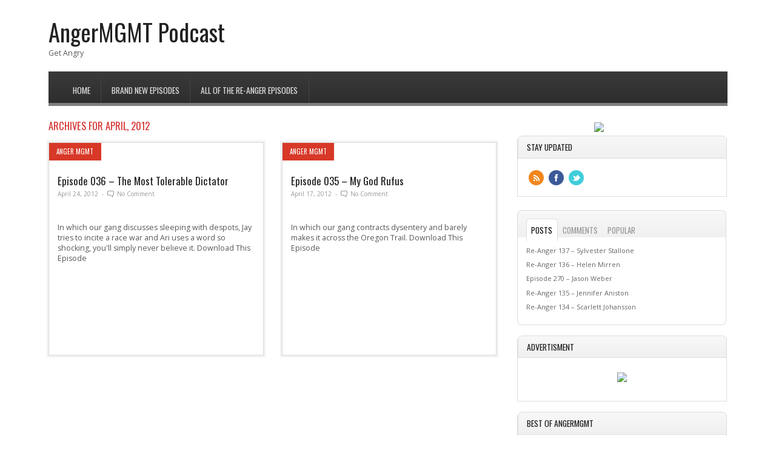

--- FILE ---
content_type: text/html; charset=UTF-8
request_url: http://angerpod.com/2012/04/
body_size: 11299
content:
<!DOCTYPE html>
<!--[if lt IE 7 ]>	<html lang="en" class="no-js ie6"> <![endif]-->
<!--[if IE 7 ]>		<html lang="en" class="no-js ie7"> <![endif]-->
<!--[if IE 8 ]>		<html lang="en" class="no-js ie8"> <![endif]-->
<!--[if IE 9 ]>		<html lang="en" class="no-js ie9"> <![endif]-->
<!--[if (gt IE 9)|!(IE)]><!-->
<html lang="en-US" xmlns:og="http://opengraphprotocol.org/schema/" xmlns:fb="http://www.facebook.com/2008/fbml" class="no-js"> <!--<![endif]-->
<head>

<meta charset="UTF-8" />
<meta name="viewport" content="width=device-width,initial-scale=1,maximum-scale=1,user-scalable=no">
<meta http-equiv="X-UA-Compatible" content="IE=edge,chrome=1">
<meta name="HandheldFriendly" content="true">

<link rel="profile" href="http://gmpg.org/xfn/11">
<title>April | 2012 | AngerMGMT Podcast</title>


<!-- STYLESHEET INIT -->
<link href="http://angerpod.com/wp-content/themes/pressimo/style.css" rel="stylesheet" type="text/css" />
<link href='http://fonts.googleapis.com/css?family=Choose+a+font:300,400,600,700,900,300italic,400italic,600italic,700italic,900italic' rel='stylesheet' type='text/css'><link href='http://fonts.googleapis.com/css?family=Choose+a+font:300,400,600,700,900,300italic,400italic,600italic,700italic,900italic' rel='stylesheet' type='text/css'><link href='http://fonts.googleapis.com/css?family=Choose+a+font:300,400,600,700,900,300italic,400italic,600italic,700italic,900italic' rel='stylesheet' type='text/css'>

<link href='http://fonts.googleapis.com/css?family=Oswald:400,300,700' rel='stylesheet' type='text/css'>
<link href='http://fonts.googleapis.com/css?family=Open+Sans:300italic,400italic,600italic,700italic,800italic,400,300,600,700,800' rel='stylesheet' type='text/css'>


<!-- favicon.ico location -->
<link rel="icon" href="http://angerpod.com/wp-content/uploads/tn_pressimo_fav_icon.jpg" type="images/x-icon" />

<link rel="pingback" href="http://angerpod.com/xmlrpc.php" />

<!--[if lt IE 9]>
<script src="//html5shiv.googlecode.com/svn/trunk/html5.js"></script>
<![endif]-->

<!--[if gte IE 9]>
<style type="text/css">
#main-navigation,.post-meta,a.button,input[type='button'], input[type='submit'],h1.post-title,.wp-pagenavi a,#sidebar .item-options,.iegradient,h3.widget-title,.footer-bottom,.sf-menu .current_page_item a, .sf-menu .current_menu_item a, .sf-menu .current-menu-item a,.sf-menu .current_page_item a:hover, .sf-menu .current_menu_item a:hover, .sf-menu .current-menu-item a:hover {filter: none !important;}
</style>
<![endif]-->



<style type='text/css' media='all'>
@font-face {
  font-family: 'FontAwesome';
  src: url('http://angerpod.com/wp-content/themes/pressimo/lib/scripts/fontawesome/font/fontawesome-webfont.eot');
  src: url('http://angerpod.com/wp-content/themes/pressimo/lib/scripts/fontawesome/font/fontawesome-webfont.eot?#iefix') format('eot'), url('http://angerpod.com/wp-content/themes/pressimo/lib/scripts/fontawesome/font/fontawesome-webfont.woff') format('woff'), url('http://angerpod.com/wp-content/themes/pressimo/lib/scripts/fontawesome/font/fontawesome-webfont.ttf') format('truetype'), url('http://angerpod.com/wp-content/themes/pressimo/lib/scripts/fontawesome/font/fontawesome-webfont.otf') format('opentype'), url('http://angerpod.com/wp-content/themes/pressimo/lib/scripts/fontawesome/font/fontawesome-webfont.svg#FontAwesome') format('svg');
  font-weight: normal;
  font-style: normal;
}
</style>


<link rel='dns-prefetch' href='//s.w.org' />
<link rel="alternate" type="application/rss+xml" title="AngerMGMT Podcast &raquo; Feed" href="http://angerpod.com/feed/" />
<link rel="alternate" type="application/rss+xml" title="AngerMGMT Podcast &raquo; Comments Feed" href="http://angerpod.com/comments/feed/" />
<!-- start open graph code -->
<meta property="og:site_name" content="AngerMGMT Podcast" />
<meta property="og:title" content="Get Angry" />
<meta property="og:url" content="http://angerpod.com"/>
<meta property="og:description" content="Get Angry" />
<meta property="og:type" content="website" />
<meta property="og:image" content="http://angerpod.com/wp-content/uploads/tn_pressimo_fav_icon.jpg" />
<!-- end open graph code -->
		<script type="text/javascript">
			window._wpemojiSettings = {"baseUrl":"https:\/\/s.w.org\/images\/core\/emoji\/2.3\/72x72\/","ext":".png","svgUrl":"https:\/\/s.w.org\/images\/core\/emoji\/2.3\/svg\/","svgExt":".svg","source":{"concatemoji":"http:\/\/angerpod.com\/wp-includes\/js\/wp-emoji-release.min.js?ver=4.8.27"}};
			!function(t,a,e){var r,i,n,o=a.createElement("canvas"),l=o.getContext&&o.getContext("2d");function c(t){var e=a.createElement("script");e.src=t,e.defer=e.type="text/javascript",a.getElementsByTagName("head")[0].appendChild(e)}for(n=Array("flag","emoji4"),e.supports={everything:!0,everythingExceptFlag:!0},i=0;i<n.length;i++)e.supports[n[i]]=function(t){var e,a=String.fromCharCode;if(!l||!l.fillText)return!1;switch(l.clearRect(0,0,o.width,o.height),l.textBaseline="top",l.font="600 32px Arial",t){case"flag":return(l.fillText(a(55356,56826,55356,56819),0,0),e=o.toDataURL(),l.clearRect(0,0,o.width,o.height),l.fillText(a(55356,56826,8203,55356,56819),0,0),e===o.toDataURL())?!1:(l.clearRect(0,0,o.width,o.height),l.fillText(a(55356,57332,56128,56423,56128,56418,56128,56421,56128,56430,56128,56423,56128,56447),0,0),e=o.toDataURL(),l.clearRect(0,0,o.width,o.height),l.fillText(a(55356,57332,8203,56128,56423,8203,56128,56418,8203,56128,56421,8203,56128,56430,8203,56128,56423,8203,56128,56447),0,0),e!==o.toDataURL());case"emoji4":return l.fillText(a(55358,56794,8205,9794,65039),0,0),e=o.toDataURL(),l.clearRect(0,0,o.width,o.height),l.fillText(a(55358,56794,8203,9794,65039),0,0),e!==o.toDataURL()}return!1}(n[i]),e.supports.everything=e.supports.everything&&e.supports[n[i]],"flag"!==n[i]&&(e.supports.everythingExceptFlag=e.supports.everythingExceptFlag&&e.supports[n[i]]);e.supports.everythingExceptFlag=e.supports.everythingExceptFlag&&!e.supports.flag,e.DOMReady=!1,e.readyCallback=function(){e.DOMReady=!0},e.supports.everything||(r=function(){e.readyCallback()},a.addEventListener?(a.addEventListener("DOMContentLoaded",r,!1),t.addEventListener("load",r,!1)):(t.attachEvent("onload",r),a.attachEvent("onreadystatechange",function(){"complete"===a.readyState&&e.readyCallback()})),(r=e.source||{}).concatemoji?c(r.concatemoji):r.wpemoji&&r.twemoji&&(c(r.twemoji),c(r.wpemoji)))}(window,document,window._wpemojiSettings);
		</script>
		<style type="text/css">
img.wp-smiley,
img.emoji {
	display: inline !important;
	border: none !important;
	box-shadow: none !important;
	height: 1em !important;
	width: 1em !important;
	margin: 0 .07em !important;
	vertical-align: -0.1em !important;
	background: none !important;
	padding: 0 !important;
}
</style>
<link rel='stylesheet' id='superfish-css'  href='http://angerpod.com/wp-content/themes/pressimo/lib/scripts/superfish-menu/css/superfish.css?ver=1.1' type='text/css' media='all' />
<link rel='stylesheet' id='tabber-css'  href='http://angerpod.com/wp-content/themes/pressimo/lib/scripts/tabber/tabber.css?ver=1.1' type='text/css' media='all' />
<link rel='stylesheet' id='font-awesome-css'  href='http://angerpod.com/wp-content/themes/pressimo/lib/scripts/fontawesome/css/font-awesome.css?ver=1.1' type='text/css' media='all' />
<script type='text/javascript' src='http://angerpod.com/wp-includes/js/jquery/jquery.js?ver=1.12.4'></script>
<script type='text/javascript' src='http://angerpod.com/wp-includes/js/jquery/jquery-migrate.min.js?ver=1.4.1'></script>
<script type='text/javascript' src='http://angerpod.com/wp-content/themes/pressimo/lib/scripts/modernizr/modernizr.js?ver=1.1'></script>
<script type='text/javascript' src='http://angerpod.com/wp-content/themes/pressimo/lib/scripts/tabber/tabber.js?ver=1.1'></script>
<script type='text/javascript' src='http://angerpod.com/wp-content/themes/pressimo/lib/scripts/superfish-menu/js/superfish.js?ver=1.1'></script>
<script type='text/javascript' src='http://angerpod.com/wp-content/themes/pressimo/lib/scripts/superfish-menu/js/supersubs.js?ver=1.1'></script>
<script type='text/javascript' src='http://angerpod.com/wp-content/themes/pressimo/lib/scripts/fancybox/jquery.mousewheel-3.0.4.pack.js?ver=1.1'></script>
<script type='text/javascript' src='http://angerpod.com/wp-content/themes/pressimo/lib/scripts/fancybox/jquery.fancybox-1.3.4.pack.js?ver=1.1'></script>
<link rel='https://api.w.org/' href='http://angerpod.com/wp-json/' />
<link rel="EditURI" type="application/rsd+xml" title="RSD" href="http://angerpod.com/xmlrpc.php?rsd" />
<link rel="wlwmanifest" type="application/wlwmanifest+xml" href="http://angerpod.com/wp-includes/wlwmanifest.xml" /> 
<meta name="generator" content="WordPress 4.8.27" />
<style type='text/css' media='all'>
</style><style type='text/css' media='screen'> .gravatar_recent_comment li { padding:0px; font-size: 1.025em; line-height:1.5em;  }
li.flickrmore a { width:auto; float:left; margin: 1em 0 0; padding:0 0 0.2em;}
.gravatar_recent_comment span.author { font-weight:bold; }
.gravatar_recent_comment img { width:32px; height:32px; float:left; margin: 0 10px 0 0; }
#flickr-widget .flickr_badge_image { background: transparent none; border: 0px none; float:left; margin: 0 5px 5px; }
#footer #flickr-widget {
width: 100% !important;
display: block;
padding: 0 !important;
}
#flickr-widget li { width:100%;margin:0px !important;padding:0px !important; }

</style>

<script type="text/javascript" src="http://s7.addthis.com/js/250/addthis_widget.js"></script>

<style type='text/css' media='all'>
body, .product p span {
font-family: Open Sans, arial, sans-serif !important;
font-weight: 400 !important;
}


h1,h2,h3,h4,h5,h6,.header-title,#main-navigation, #featured #featured-title, #cf .tinput, #wp-calendar caption,.flex-caption h1,#portfolio-filter li,.nivo-caption a.read-more,.form-submit #submit,.fbottom,ol.commentlist li div.comment-post-meta, .home-post span.post-category a,ul.tabbernav li a {
font-family: Oswald, arial, sans-serif !important;
font-weight: 400 !important;
}


#main-navigation, .sf-menu li a {
font-family: Oswald, arial, sans-serif !important;
font-weight: 400 !important;
}










#post-entry article.home-post { height: 350px; }


</style>
</head>

<body class="archive date chrome" id="custom">


<div id="wrapper">

<div id="wrapper-main">

<div id="bodywrap" class="innerwrap">
<div id="bodycontent">

<!-- HEADER START -->
<header class="iegradient" id="header" role="banner">
<div class="header-inner">

<div id="header-top">
<div id="siteinfo">
<h1><a href="http://angerpod.com/" title="AngerMGMT Podcast" rel="home">AngerMGMT Podcast</a></h1><p id="site-description">Get Angry</p>
</div><!-- SITEINFO END -->
<div id="header-right">

<!-- TOPBANNER -->
<div id="topbanner">
<iframe src="http://rcm-na.amazon-adsystem.com/e/cm?t=arihalbcom-20&o=1&p=48&l=ur1&category=primemain&banner=097TDSG20MH99VMHNX82&f=ifr&linkID=66ZGN4UEQIYIMDXQ" width="728" height="90" scrolling="no" border="0" marginwidth="0" style="border:none;" frameborder="0"></iframe>
</div>
<!-- TOPBANNER END -->

</div>

</div>

<div id="header-bottom">
<!-- NAVIGATION START -->
<nav class="iegradient" id="main-navigation" role="navigation">
<ul id="menu-main-menu" class="sf-menu"><li id='menu-item-501'  class="menu-item menu-item-type-custom menu-item-object-custom menu-item-home no_desc"><a  href="http://angerpod.com/">Home<br /><span class="menu-decsription"></span></a> </li>
<li id='menu-item-502'  class="menu-item menu-item-type-taxonomy menu-item-object-category no_desc"><a  href="http://angerpod.com/category/angermgmt/">Brand New Episodes<br /><span class="menu-decsription"></span></a> </li>
<li id='menu-item-503'  class="menu-item menu-item-type-taxonomy menu-item-object-category no_desc"><a  href="http://angerpod.com/category/re-anger/">All of the Re-Anger Episodes<br /><span class="menu-decsription"></span></a> </li>
</ul><div id="mobile-nav">
<script type="text/javascript">
 jQuery(document).ready(function(jQuery){
  jQuery("select#top-dropdown").change(function(){
    window.location.href = jQuery(this).val();
  });
 });
</script><select name="top-dropdown" id="top-dropdown"><option>Where to?</option><option value='http://angerpod.com/'>Home</option>
<option value='http://angerpod.com/category/angermgmt/'>Brand New Episodes</option>
<option value='http://angerpod.com/category/re-anger/'>All of the Re-Anger Episodes</option>
</select></div>
</nav>
<!-- NAVIGATION END -->
</div>

</div><!-- end header-inner -->
</header>
<!-- HEADER END -->




<!-- CONTAINER START -->
<section id="container">

<div class="container-wrap">

<!-- CONTENT START -->
<div class="content home-content">
<div class="content-inner">


<!-- POST ENTRY START -->
<div id="post-entry">
<section class="post-entry-inner">


<h2 class="header-title">
Archives for April, 2012</h2>




<!-- POST START -->
<article class="home-post alt-post post-90 post type-post status-publish format-standard hentry category-angermgmt tag-olivia-wilde tag-racism tag-trapped-in-the-closet has_no_thumb" id="post-90">



<div class="article-blk">
<h1 class="post-title"><a href="http://angerpod.com/2012/04/24/episode-036-the-most-tolerable-dictator/" rel="bookmark" title="Episode 036 &#8211; The Most Tolerable Dictator">Episode 036 &#8211; The Most Tolerable Dictator</a></h1>
<div class="post-meta the-icons pmeta-alt">
<span class="post-time">April 24, 2012</span>
&nbsp;-&nbsp;&nbsp;<span class="post-comment"><a href="http://angerpod.com/2012/04/24/episode-036-the-most-tolerable-dictator/#respond">No Comment</a></span>
</div><div class="sharebox-wrap">
<div class="share_box">
<div class="addthis_toolbox addthis_default_style"
addthis:url="http://angerpod.com/2012/04/24/episode-036-the-most-tolerable-dictator/"
addthis:title="Episode 036 &#8211; The Most Tolerable Dictator"
addthis:description="In which our gang discusses sleeping with despots, Jay tries to incite a race war and Ari uses a word so shocking, you'll simply never believe it.

Download This Episode

 ">


<a style="margin:0 10px 0 0;" class="addthis_button_facebook_like" fb:like:layout="button_count"></a>
<a style="width:85px;" class="addthis_button_tweet"></a>




</div>
</div>
</div>

<div class="post-content">
In which our gang discusses sleeping with despots, Jay tries to incite a race war and Ari uses a word so shocking, you'll simply never believe it.

Download This Episode

 </div>
</div>

<span class="post-category single-post-category">
<a href="http://angerpod.com/category/angermgmt/" title="View all posts in Anger MGMT" >Anger MGMT</a></span>

</article>
<!-- POST END -->






<!-- POST START -->
<article class="home-post  post-88 post type-post status-publish format-standard hentry category-angermgmt tag-olivia-wilde tag-oregon-trail tag-trapped-in-the-closet tag-tyler-perry has_no_thumb" id="post-88">



<div class="article-blk">
<h1 class="post-title"><a href="http://angerpod.com/2012/04/17/episode-035-my-god-rufus/" rel="bookmark" title="Episode 035 &#8211; My God Rufus">Episode 035 &#8211; My God Rufus</a></h1>
<div class="post-meta the-icons pmeta-alt">
<span class="post-time">April 17, 2012</span>
&nbsp;-&nbsp;&nbsp;<span class="post-comment"><a href="http://angerpod.com/2012/04/17/episode-035-my-god-rufus/#respond">No Comment</a></span>
</div><div class="sharebox-wrap">
<div class="share_box">
<div class="addthis_toolbox addthis_default_style"
addthis:url="http://angerpod.com/2012/04/17/episode-035-my-god-rufus/"
addthis:title="Episode 035 &#8211; My God Rufus"
addthis:description="In which our gang contracts dysentery and barely makes it across the Oregon Trail.

Download This Episode

 ">


<a style="margin:0 10px 0 0;" class="addthis_button_facebook_like" fb:like:layout="button_count"></a>
<a style="width:85px;" class="addthis_button_tweet"></a>




</div>
</div>
</div>

<div class="post-content">
In which our gang contracts dysentery and barely makes it across the Oregon Trail.

Download This Episode

 </div>
</div>

<span class="post-category single-post-category">
<a href="http://angerpod.com/category/angermgmt/" title="View all posts in Anger MGMT" >Anger MGMT</a></span>

</article>
<!-- POST END -->


<div class="adsense-post">
<iframe src="http://rcm-na.amazon-adsystem.com/e/cm?t=arihalbcom-20&o=1&p=12&l=ur1&category=primemain&banner=1MDTME9E9G651CJTDA82&f=ifr&linkID=3IT6QH3TENB3RJGU" width="300" height="250" scrolling="no" border="0" marginwidth="0" style="border:none;" frameborder="0"></iframe>





</div>




<!-- POST START -->
<article class="home-post alt-post post-86 post type-post status-publish format-standard hentry category-angermgmt tag-easter tag-olivia-wilde tag-trapped-in-the-closet has_no_thumb" id="post-86">



<div class="article-blk">
<h1 class="post-title"><a href="http://angerpod.com/2012/04/03/episode-034-the-crusades/" rel="bookmark" title="Episode 034 &#8211; The Crusades">Episode 034 &#8211; The Crusades</a></h1>
<div class="post-meta the-icons pmeta-alt">
<span class="post-time">April 3, 2012</span>
&nbsp;-&nbsp;&nbsp;<span class="post-comment"><a href="http://angerpod.com/2012/04/03/episode-034-the-crusades/#respond">No Comment</a></span>
</div><div class="sharebox-wrap">
<div class="share_box">
<div class="addthis_toolbox addthis_default_style"
addthis:url="http://angerpod.com/2012/04/03/episode-034-the-crusades/"
addthis:title="Episode 034 &#8211; The Crusades"
addthis:description="With Easter rapidly approaching, our gang embraces blasphemy and learns to love the devil inside.

Download This Episode


 ">


<a style="margin:0 10px 0 0;" class="addthis_button_facebook_like" fb:like:layout="button_count"></a>
<a style="width:85px;" class="addthis_button_tweet"></a>




</div>
</div>
</div>

<div class="post-content">
With Easter rapidly approaching, our gang embraces blasphemy and learns to love the devil inside.

Download This Episode


 </div>
</div>

<span class="post-category single-post-category">
<a href="http://angerpod.com/category/angermgmt/" title="View all posts in Anger MGMT" >Anger MGMT</a></span>

</article>
<!-- POST END -->








<div id="post-navigator">
</div>


</section>
</div>
<!-- POST ENTRY END -->


</div><!-- CONTENT INNER END -->
</div><!-- CONTENT END -->


<div id="right-sidebar" class="sidebar">
<div class="sidebar-inner">
<div class="widget-area the-icons">

<aside class="widget ctr-ad">
<div class="textwidget adswidget"><a href="http://www.shuffleandrepeat.com">
  <img src="http://www.shuffleandrepeat.com/wp-content/uploads/2016/04/shuffleandrepeat_2016_full.jpg" alt="HTML tutorial" style="width:300px;height:300px;border:0;">
</a></div>
</aside>



<aside class="widget">
<h3 class="widget-title">Stay Updated</h3>
<div class="textwidget">
<div id="socialbox">

<p class="rss"><a title="Subscribe to rss feed" href="http://angerpod.com/feed/">&nbsp;</a></p>

<p class="facebook"><a title="Like us on Facebook" href="http://www.facebook.com/angerpod">&nbsp;</a></p>


<p class="twitter"><a title="Follow us on Twitter" href="http://www.twitter.com/angerpod">&nbsp;</a></p>





</div></div>
</aside>




<div id="tabber-widget">
<div class="tabber">

<div class="tabbertab">
<aside class="widget widget_recent_entries">
<h3 class="widget-title">Posts</h3>
<ul>	<li><a href='http://angerpod.com/2017/08/10/re-anger-137-sylvester-stallone/'>Re-Anger 137 &#8211; Sylvester Stallone</a></li>
	<li><a href='http://angerpod.com/2017/08/03/re-anger-136-helen-mirren/'>Re-Anger 136 &#8211; Helen Mirren</a></li>
	<li><a href='http://angerpod.com/2017/07/31/episode-270-jason-weber/'>Episode 270 &#8211; Jason Weber</a></li>
	<li><a href='http://angerpod.com/2017/07/27/re-anger-135-jennifer-aniston/'>Re-Anger 135 &#8211; Jennifer Aniston</a></li>
	<li><a href='http://angerpod.com/2017/07/21/re-anger-134-scarlett-johansson/'>Re-Anger 134 &#8211; Scarlett Johansson</a></li>
</ul>
</aside></div>


<div class="tabbertab">
<aside class="widget">
<h3 class="widget-title">Comments</h3>
<ul class="gravatar_recent_comment">
<li>
<img alt='' src='http://1.gravatar.com/avatar/a35839d68bb0eefeeab9f76adb255565?s=120&#038;d=mm&#038;r=g' srcset='http://1.gravatar.com/avatar/a35839d68bb0eefeeab9f76adb255565?s=240&amp;d=mm&amp;r=g 2x' class='avatar avatar-120 photo' height='120' width='120' /><div class="gravatar-meta">
<span class="author"><span class="aname">Tom Treweek</span> - </span>
<span class="comment"><a href="http://angerpod.com/2014/05/26/episode-126-whiskey-basket/#comment-1684" title=" Episode 126 - Whiskey Basket">Also born on my birthday: Bob Hoskins, Bootsy Coll...</a></span>
</div>
</li>

<li>
<img alt='' src='http://1.gravatar.com/avatar/a35839d68bb0eefeeab9f76adb255565?s=120&#038;d=mm&#038;r=g' srcset='http://1.gravatar.com/avatar/a35839d68bb0eefeeab9f76adb255565?s=240&amp;d=mm&amp;r=g 2x' class='avatar avatar-120 photo' height='120' width='120' /><div class="gravatar-meta">
<span class="author"><span class="aname">Tom Treweek</span> - </span>
<span class="comment"><a href="http://angerpod.com/2014/05/26/episode-126-whiskey-basket/#comment-1683" title=" Episode 126 - Whiskey Basket">I have the best shot of my birthday being a nation...</a></span>
</div>
</li>
</ul></aside></div>


<div class="tabbertab">
<aside class="widget">
<h3 class="widget-title">Popular</h3>
<ul class="most-commented"><li><a href="http://angerpod.com/2014/05/26/episode-126-whiskey-basket/">Episode 126 - Whiskey Basket</a><span class="total-com">&nbsp;(2)</span></li></ul></aside></div>

</div>
</div>


<aside id="sponsorbox" class="widget">
<h3 class="widget-title">Advertisment</h3>
<div id="sponsorlinks">

<a href='http://www.audibletrack.com/click.track?CID=102175&AFID=206519&ADID=1213604&SID='><img src='http://www.audibletrack.com/impression.track?CID=102175&AFID=206519&ADID=1213604&SID=' border='0' /></a>





</div><!-- SPONSOR LINKS END -->
<div class="sidepagedown"></div></aside><!-- SPONSORBOX END -->
<aside class="widget">
<h3 class="widget-title">Best of AngerMGMT</h3>
<ul class="sidefeat">

<li class="feat-1105">
<img width='180' height='auto' class='alignleft' src='http://angerpod.com/wp-content/uploads/2013/11/featbanner_a-150x150.jpg' alt='image-1105' title='Episode 257 &#8211; Dave Chappelle' />
<div class="sidefeat-meta">
<h4><a href="http://angerpod.com/2017/03/28/episode-257-dave-chappelle/" title="Episode 257 &#8211; Dave Chappelle">Episode 257 &#8211; Dave Chappelle</a></h4>
<p class="sidetext">Jay and Ari go pretty deep.</p>
</div>

</li>
<li class="feat-1028">
<img width='180' height='auto' class='alignleft' src='http://angerpod.com/wp-content/uploads/2013/11/featbanner_a-150x150.jpg' alt='image-1028' title='Episode 244 &#8211; Steve Perry' />
<div class="sidefeat-meta">
<h4><a href="http://angerpod.com/2016/10/31/episode-244-steve-perry/" title="Episode 244 &#8211; Steve Perry">Episode 244 &#8211; Steve Perry</a></h4>
<p class="sidetext">Jay and Ari take an extended journey through language, life, relationships, love and happiness. </p>
</div>

</li>
<li class="feat-1023">
<img width='180' height='auto' class='alignleft' src='http://angerpod.com/wp-content/uploads/2013/11/featbanner_a-150x150.jpg' alt='image-1023' title='Episode 243 &#8211; Abraham Lincoln' />
<div class="sidefeat-meta">
<h4><a href="http://angerpod.com/2016/10/24/episode-243-abraham-lincoln/" title="Episode 243 &#8211; Abraham Lincoln">Episode 243 &#8211; Abraham Lincoln</a></h4>
<p class="sidetext">Jay and Ari don't know much about history, don't know much biology, don't know much about a science book, and don't know much about the French they took, but they do know that they love you, and they know that if you love them, too, then what a wonderful world this would be. </p>
</div>

</li>
<li class="feat-958">
<img width='180' height='auto' class='alignleft' src='http://angerpod.com/wp-content/uploads/2013/11/featbanner_a-150x150.jpg' alt='image-958' title='Episode 230 &#8211; Pricks With Chicks' />
<div class="sidefeat-meta">
<h4><a href="http://angerpod.com/2016/07/11/episode-230-pricks-with-chicks/" title="Episode 230 &#8211; Pricks With Chicks">Episode 230 &#8211; Pricks With Chicks</a></h4>
<p class="sidetext">In this special, EXTENDED guestful episode, Jay and Ari are joined by TWO of their favorite guests for an annual checkup. </p>
</div>

</li>

</ul>
</aside>

<aside id="search-2" class="widget widget_search"><form role="search" method="get" id="searchform" class="searchform" action="http://angerpod.com/">
				<div>
					<label class="screen-reader-text" for="s">Search for:</label>
					<input type="text" value="" name="s" id="s" />
					<input type="submit" id="searchsubmit" value="Search" />
				</div>
			</form></aside>		<aside id="recent-posts-2" class="widget widget_recent_entries">		<h3 class="widget-title">Recent Posts</h3>		<ul>
					<li>
				<a href="http://angerpod.com/2017/08/10/re-anger-137-sylvester-stallone/">Re-Anger 137 &#8211; Sylvester Stallone</a>
						</li>
					<li>
				<a href="http://angerpod.com/2017/08/03/re-anger-136-helen-mirren/">Re-Anger 136 &#8211; Helen Mirren</a>
						</li>
					<li>
				<a href="http://angerpod.com/2017/07/31/episode-270-jason-weber/">Episode 270 &#8211; Jason Weber</a>
						</li>
					<li>
				<a href="http://angerpod.com/2017/07/27/re-anger-135-jennifer-aniston/">Re-Anger 135 &#8211; Jennifer Aniston</a>
						</li>
					<li>
				<a href="http://angerpod.com/2017/07/21/re-anger-134-scarlett-johansson/">Re-Anger 134 &#8211; Scarlett Johansson</a>
						</li>
				</ul>
		</aside>		<aside id="archives-2" class="widget widget_archive"><h3 class="widget-title">Archives</h3>		<ul>
			<li><a href='http://angerpod.com/2017/08/'>August 2017</a></li>
	<li><a href='http://angerpod.com/2017/07/'>July 2017</a></li>
	<li><a href='http://angerpod.com/2017/06/'>June 2017</a></li>
	<li><a href='http://angerpod.com/2017/05/'>May 2017</a></li>
	<li><a href='http://angerpod.com/2017/04/'>April 2017</a></li>
	<li><a href='http://angerpod.com/2017/03/'>March 2017</a></li>
	<li><a href='http://angerpod.com/2017/02/'>February 2017</a></li>
	<li><a href='http://angerpod.com/2017/01/'>January 2017</a></li>
	<li><a href='http://angerpod.com/2016/12/'>December 2016</a></li>
	<li><a href='http://angerpod.com/2016/11/'>November 2016</a></li>
	<li><a href='http://angerpod.com/2016/10/'>October 2016</a></li>
	<li><a href='http://angerpod.com/2016/09/'>September 2016</a></li>
	<li><a href='http://angerpod.com/2016/08/'>August 2016</a></li>
	<li><a href='http://angerpod.com/2016/07/'>July 2016</a></li>
	<li><a href='http://angerpod.com/2016/06/'>June 2016</a></li>
	<li><a href='http://angerpod.com/2016/05/'>May 2016</a></li>
	<li><a href='http://angerpod.com/2016/04/'>April 2016</a></li>
	<li><a href='http://angerpod.com/2016/03/'>March 2016</a></li>
	<li><a href='http://angerpod.com/2016/02/'>February 2016</a></li>
	<li><a href='http://angerpod.com/2016/01/'>January 2016</a></li>
	<li><a href='http://angerpod.com/2015/12/'>December 2015</a></li>
	<li><a href='http://angerpod.com/2015/11/'>November 2015</a></li>
	<li><a href='http://angerpod.com/2015/10/'>October 2015</a></li>
	<li><a href='http://angerpod.com/2015/09/'>September 2015</a></li>
	<li><a href='http://angerpod.com/2015/08/'>August 2015</a></li>
	<li><a href='http://angerpod.com/2015/07/'>July 2015</a></li>
	<li><a href='http://angerpod.com/2015/06/'>June 2015</a></li>
	<li><a href='http://angerpod.com/2015/05/'>May 2015</a></li>
	<li><a href='http://angerpod.com/2015/04/'>April 2015</a></li>
	<li><a href='http://angerpod.com/2015/03/'>March 2015</a></li>
	<li><a href='http://angerpod.com/2015/02/'>February 2015</a></li>
	<li><a href='http://angerpod.com/2015/01/'>January 2015</a></li>
	<li><a href='http://angerpod.com/2014/12/'>December 2014</a></li>
	<li><a href='http://angerpod.com/2014/11/'>November 2014</a></li>
	<li><a href='http://angerpod.com/2014/10/'>October 2014</a></li>
	<li><a href='http://angerpod.com/2014/09/'>September 2014</a></li>
	<li><a href='http://angerpod.com/2014/08/'>August 2014</a></li>
	<li><a href='http://angerpod.com/2014/07/'>July 2014</a></li>
	<li><a href='http://angerpod.com/2014/06/'>June 2014</a></li>
	<li><a href='http://angerpod.com/2014/05/'>May 2014</a></li>
	<li><a href='http://angerpod.com/2014/04/'>April 2014</a></li>
	<li><a href='http://angerpod.com/2014/03/'>March 2014</a></li>
	<li><a href='http://angerpod.com/2014/02/'>February 2014</a></li>
	<li><a href='http://angerpod.com/2014/01/'>January 2014</a></li>
	<li><a href='http://angerpod.com/2013/12/'>December 2013</a></li>
	<li><a href='http://angerpod.com/2013/11/'>November 2013</a></li>
	<li><a href='http://angerpod.com/2013/10/'>October 2013</a></li>
	<li><a href='http://angerpod.com/2013/09/'>September 2013</a></li>
	<li><a href='http://angerpod.com/2013/08/'>August 2013</a></li>
	<li><a href='http://angerpod.com/2013/07/'>July 2013</a></li>
	<li><a href='http://angerpod.com/2013/06/'>June 2013</a></li>
	<li><a href='http://angerpod.com/2013/05/'>May 2013</a></li>
	<li><a href='http://angerpod.com/2013/04/'>April 2013</a></li>
	<li><a href='http://angerpod.com/2013/03/'>March 2013</a></li>
	<li><a href='http://angerpod.com/2013/02/'>February 2013</a></li>
	<li><a href='http://angerpod.com/2013/01/'>January 2013</a></li>
	<li><a href='http://angerpod.com/2012/12/'>December 2012</a></li>
	<li><a href='http://angerpod.com/2012/11/'>November 2012</a></li>
	<li><a href='http://angerpod.com/2012/10/'>October 2012</a></li>
	<li><a href='http://angerpod.com/2012/09/'>September 2012</a></li>
	<li><a href='http://angerpod.com/2012/08/'>August 2012</a></li>
	<li><a href='http://angerpod.com/2012/07/'>July 2012</a></li>
	<li><a href='http://angerpod.com/2012/06/'>June 2012</a></li>
	<li><a href='http://angerpod.com/2012/05/'>May 2012</a></li>
	<li><a href='http://angerpod.com/2012/04/'>April 2012</a></li>
	<li><a href='http://angerpod.com/2012/03/'>March 2012</a></li>
	<li><a href='http://angerpod.com/2012/02/'>February 2012</a></li>
	<li><a href='http://angerpod.com/2012/01/'>January 2012</a></li>
	<li><a href='http://angerpod.com/2011/12/'>December 2011</a></li>
	<li><a href='http://angerpod.com/2011/11/'>November 2011</a></li>
	<li><a href='http://angerpod.com/2011/10/'>October 2011</a></li>
	<li><a href='http://angerpod.com/2011/09/'>September 2011</a></li>
	<li><a href='http://angerpod.com/2011/08/'>August 2011</a></li>
	<li><a href='http://angerpod.com/2011/07/'>July 2011</a></li>
		</ul>
		</aside>
<aside id="textpad" class="widget widget_text">
<h3 class="widget-title">Theme Credit</h3>
<div class="ctwidget"> Pressimo <a href="http://www.magpress.com" target="_blank">News WordPress Themes</a> by MagPress</div>
</aside>

</div>
</div><!-- SIDEBAR-INNER END -->
</div><!-- RIGHT SIDEBAR END -->
</div><!-- CONTAINER WRAP END -->

</section><!-- CONTAINER END -->

</div><!-- BODYCONTENT END -->
</div><!-- INNERWRAP BODYWRAP END -->

</div><!-- WRAPPER MAIN END -->
</div><!-- WRAPPER END -->


<footer class="footer-top">
<div class="innerwrap">
<div class="ftop">
<div class="footer-container-wrap">
<div class="fbox">
<div class="widget-area the-icons">
		<aside id="recent-posts-3" class="widget widget_recent_entries">		<h3 class="widget-title">Recent Episodes</h3>		<ul>
					<li>
				<a href="http://angerpod.com/2017/08/10/re-anger-137-sylvester-stallone/">Re-Anger 137 &#8211; Sylvester Stallone</a>
						</li>
					<li>
				<a href="http://angerpod.com/2017/08/03/re-anger-136-helen-mirren/">Re-Anger 136 &#8211; Helen Mirren</a>
						</li>
					<li>
				<a href="http://angerpod.com/2017/07/31/episode-270-jason-weber/">Episode 270 &#8211; Jason Weber</a>
						</li>
					<li>
				<a href="http://angerpod.com/2017/07/27/re-anger-135-jennifer-aniston/">Re-Anger 135 &#8211; Jennifer Aniston</a>
						</li>
					<li>
				<a href="http://angerpod.com/2017/07/21/re-anger-134-scarlett-johansson/">Re-Anger 134 &#8211; Scarlett Johansson</a>
						</li>
				</ul>
		</aside>		</div>
</div>


<div class="fbox wider-cat">
<div class="widget-area the-icons">
<aside id="tag_cloud-2" class="widget widget_tag_cloud"><h3 class="widget-title">Our Favorite Topics</h3><div class="tagcloud"><a href="http://angerpod.com/tag/anniversary/" class="tag-cloud-link tag-link-75 tag-link-position-1" style="font-size: 8pt;" aria-label="Anniversary (5 items)">Anniversary</a>
<a href="http://angerpod.com/tag/best-of-angermgmt/" class="tag-cloud-link tag-link-14 tag-link-position-2" style="font-size: 16.477777777778pt;" aria-label="Best Of AngerMGMT (73 items)">Best Of AngerMGMT</a>
<a href="http://angerpod.com/tag/chris-archibald/" class="tag-cloud-link tag-link-27 tag-link-position-3" style="font-size: 9.3222222222222pt;" aria-label="Chris Archibald (8 items)">Chris Archibald</a>
<a href="http://angerpod.com/tag/christmas/" class="tag-cloud-link tag-link-34 tag-link-position-4" style="font-size: 8pt;" aria-label="Christmas (5 items)">Christmas</a>
<a href="http://angerpod.com/tag/drinking/" class="tag-cloud-link tag-link-33 tag-link-position-5" style="font-size: 11.888888888889pt;" aria-label="Drinking (18 items)">Drinking</a>
<a href="http://angerpod.com/tag/drunkenness/" class="tag-cloud-link tag-link-149 tag-link-position-6" style="font-size: 11.733333333333pt;" aria-label="Drunkenness (17 items)">Drunkenness</a>
<a href="http://angerpod.com/tag/fact-checking-prick/" class="tag-cloud-link tag-link-43 tag-link-position-7" style="font-size: 9.7111111111111pt;" aria-label="Fact-Checking Prick (9 items)">Fact-Checking Prick</a>
<a href="http://angerpod.com/tag/florida/" class="tag-cloud-link tag-link-148 tag-link-position-8" style="font-size: 9.3222222222222pt;" aria-label="Florida (8 items)">Florida</a>
<a href="http://angerpod.com/tag/greg-maddox/" class="tag-cloud-link tag-link-90 tag-link-position-9" style="font-size: 8pt;" aria-label="Greg Maddox (5 items)">Greg Maddox</a>
<a href="http://angerpod.com/tag/guest/" class="tag-cloud-link tag-link-106 tag-link-position-10" style="font-size: 11.733333333333pt;" aria-label="Guest (17 items)">Guest</a>
<a href="http://angerpod.com/tag/guestful/" class="tag-cloud-link tag-link-167 tag-link-position-11" style="font-size: 12.511111111111pt;" aria-label="Guestful (22 items)">Guestful</a>
<a href="http://angerpod.com/tag/halloween/" class="tag-cloud-link tag-link-25 tag-link-position-12" style="font-size: 8.5444444444444pt;" aria-label="Halloween (6 items)">Halloween</a>
<a href="http://angerpod.com/tag/headlines/" class="tag-cloud-link tag-link-207 tag-link-position-13" style="font-size: 8pt;" aria-label="Headlines (5 items)">Headlines</a>
<a href="http://angerpod.com/tag/hostful/" class="tag-cloud-link tag-link-173 tag-link-position-14" style="font-size: 8pt;" aria-label="Hostful (5 items)">Hostful</a>
<a href="http://angerpod.com/tag/hyperthetical/" class="tag-cloud-link tag-link-153 tag-link-position-15" style="font-size: 9.7111111111111pt;" aria-label="Hyperthetical (9 items)">Hyperthetical</a>
<a href="http://angerpod.com/tag/hypertheticals/" class="tag-cloud-link tag-link-146 tag-link-position-16" style="font-size: 11.111111111111pt;" aria-label="Hypertheticals (14 items)">Hypertheticals</a>
<a href="http://angerpod.com/tag/illinois/" class="tag-cloud-link tag-link-28 tag-link-position-17" style="font-size: 10.022222222222pt;" aria-label="Illinois (10 items)">Illinois</a>
<a href="http://angerpod.com/tag/illinois-the-band/" class="tag-cloud-link tag-link-29 tag-link-position-18" style="font-size: 10.022222222222pt;" aria-label="Illinois the Band (10 items)">Illinois the Band</a>
<a href="http://angerpod.com/tag/jay-allen/" class="tag-cloud-link tag-link-101 tag-link-position-19" style="font-size: 8.9333333333333pt;" aria-label="Jay Allen (7 items)">Jay Allen</a>
<a href="http://angerpod.com/tag/jay-and-ari/" class="tag-cloud-link tag-link-143 tag-link-position-20" style="font-size: 8.5444444444444pt;" aria-label="Jay and Ari (6 items)">Jay and Ari</a>
<a href="http://angerpod.com/tag/jewgle/" class="tag-cloud-link tag-link-135 tag-link-position-21" style="font-size: 8pt;" aria-label="Jewgle (5 items)">Jewgle</a>
<a href="http://angerpod.com/tag/jews/" class="tag-cloud-link tag-link-3 tag-link-position-22" style="font-size: 8.5444444444444pt;" aria-label="Jews (6 items)">Jews</a>
<a href="http://angerpod.com/tag/lost-episodes/" class="tag-cloud-link tag-link-53 tag-link-position-23" style="font-size: 8pt;" aria-label="Lost Episodes (5 items)">Lost Episodes</a>
<a href="http://angerpod.com/tag/lupi/" class="tag-cloud-link tag-link-152 tag-link-position-24" style="font-size: 9.7111111111111pt;" aria-label="Lupi (9 items)">Lupi</a>
<a href="http://angerpod.com/tag/masturbation/" class="tag-cloud-link tag-link-110 tag-link-position-25" style="font-size: 8pt;" aria-label="Masturbation (5 items)">Masturbation</a>
<a href="http://angerpod.com/tag/music/" class="tag-cloud-link tag-link-30 tag-link-position-26" style="font-size: 9.7111111111111pt;" aria-label="Music (9 items)">Music</a>
<a href="http://angerpod.com/tag/nazis/" class="tag-cloud-link tag-link-7 tag-link-position-27" style="font-size: 8pt;" aria-label="Nazis (5 items)">Nazis</a>
<a href="http://angerpod.com/tag/new-years-eve/" class="tag-cloud-link tag-link-94 tag-link-position-28" style="font-size: 8.9333333333333pt;" aria-label="New Year&#039;s Eve (7 items)">New Year&#039;s Eve</a>
<a href="http://angerpod.com/tag/nikki/" class="tag-cloud-link tag-link-166 tag-link-position-29" style="font-size: 8.5444444444444pt;" aria-label="Nikki (6 items)">Nikki</a>
<a href="http://angerpod.com/tag/olivia-wilde/" class="tag-cloud-link tag-link-4 tag-link-position-30" style="font-size: 22pt;" aria-label="Olivia Wilde (381 items)">Olivia Wilde</a>
<a href="http://angerpod.com/tag/porn/" class="tag-cloud-link tag-link-20 tag-link-position-31" style="font-size: 9.7111111111111pt;" aria-label="Porn (9 items)">Porn</a>
<a href="http://angerpod.com/tag/racism/" class="tag-cloud-link tag-link-37 tag-link-position-32" style="font-size: 8pt;" aria-label="Racism (5 items)">Racism</a>
<a href="http://angerpod.com/tag/re-anger/" class="tag-cloud-link tag-link-290 tag-link-position-33" style="font-size: 8.9333333333333pt;" aria-label="Re-Anger (7 items)">Re-Anger</a>
<a href="http://angerpod.com/tag/rons-birthday/" class="tag-cloud-link tag-link-95 tag-link-position-34" style="font-size: 8pt;" aria-label="Ron&#039;s Birthday (5 items)">Ron&#039;s Birthday</a>
<a href="http://angerpod.com/tag/show-news/" class="tag-cloud-link tag-link-165 tag-link-position-35" style="font-size: 8.5444444444444pt;" aria-label="Show News (6 items)">Show News</a>
<a href="http://angerpod.com/tag/siri-raps/" class="tag-cloud-link tag-link-308 tag-link-position-36" style="font-size: 8.5444444444444pt;" aria-label="Siri Raps (6 items)">Siri Raps</a>
<a href="http://angerpod.com/tag/siri-reads-texts/" class="tag-cloud-link tag-link-255 tag-link-position-37" style="font-size: 13.055555555556pt;" aria-label="Siri Reads Texts (26 items)">Siri Reads Texts</a>
<a href="http://angerpod.com/tag/solo-show/" class="tag-cloud-link tag-link-65 tag-link-position-38" style="font-size: 10.333333333333pt;" aria-label="Solo Show (11 items)">Solo Show</a>
<a href="http://angerpod.com/tag/stand-up/" class="tag-cloud-link tag-link-162 tag-link-position-39" style="font-size: 8pt;" aria-label="Stand Up (5 items)">Stand Up</a>
<a href="http://angerpod.com/tag/steam-pub/" class="tag-cloud-link tag-link-73 tag-link-position-40" style="font-size: 10.566666666667pt;" aria-label="Steam Pub (12 items)">Steam Pub</a>
<a href="http://angerpod.com/tag/stupid-news/" class="tag-cloud-link tag-link-177 tag-link-position-41" style="font-size: 10.333333333333pt;" aria-label="Stupid News (11 items)">Stupid News</a>
<a href="http://angerpod.com/tag/technical-difficulties/" class="tag-cloud-link tag-link-41 tag-link-position-42" style="font-size: 9.3222222222222pt;" aria-label="Technical Difficulties (8 items)">Technical Difficulties</a>
<a href="http://angerpod.com/tag/tiny-weenie/" class="tag-cloud-link tag-link-17 tag-link-position-43" style="font-size: 8pt;" aria-label="Tiny Weenie (5 items)">Tiny Weenie</a>
<a href="http://angerpod.com/tag/trapped-in-the-closet/" class="tag-cloud-link tag-link-61 tag-link-position-44" style="font-size: 14.3pt;" aria-label="Trapped in the Closet (38 items)">Trapped in the Closet</a>
<a href="http://angerpod.com/tag/weird-news/" class="tag-cloud-link tag-link-180 tag-link-position-45" style="font-size: 11.888888888889pt;" aria-label="Weird News (18 items)">Weird News</a></div>
</aside></div>
</div>


<div class="fbox">
<div class="widget-area the-icons">
<aside id="text-2" class="widget widget_text">			<div class="textwidget"></div>
		</aside></div>
</div>


<div class="fbox">
<div class="widget-area the-icons">
<aside id="text-3" class="widget widget_text">			<div class="textwidget"></div>
		</aside></div>
</div>

 <div>
</div>
</div>


</footer><!-- FOOTER TOP END -->


<footer class="footer-bottom">
<div class="innerwrap">
<div class="fbottom">
<div class="footer-left">
Copyright &copy; 2026. AngerMGMT Podcast</div><!-- FOOTER LEFT END -->

<div class="footer-right">
	</div>
</div>
<!-- FOOTER RIGHT END -->

</div>
</footer><!-- FOOTER BOTTOM END -->

<script type='text/javascript' src='http://angerpod.com/wp-includes/js/hoverIntent.min.js?ver=1.8.1'></script>
<script type='text/javascript' src='http://angerpod.com/wp-includes/js/jquery/ui/core.min.js?ver=1.11.4'></script>
<script type='text/javascript' src='http://angerpod.com/wp-includes/js/wp-embed.min.js?ver=4.8.27'></script>

<script type="text/javascript">
//<![CDATA[
document.write('<style type="text/css">.tabber{display:none;}<\/style>');
//]]>
</script>

<script type="text/javascript">
jQuery.noConflict();
var $sf = jQuery;
    $sf(document).ready(function(){
        $sf("ul.sf-menu").supersubs({
            minWidth:    15,   // minimum width of sub-menus in em units
            maxWidth:    20,   // maximum width of sub-menus in em units
            extraWidth:  1     // extra width can ensure lines don't sometimes turn over
                               // due to slight rounding differences and font-family
        }).superfish();  // call supersubs first, then superfish, so that subs are
                         // not display:none when measuring. Call before initialising
                         // containing tabs for same reason.
    });
</script>


<script type="text/javascript">
jQuery.noConflict();
var $fc = jQuery;
$fc(document).ready(function() {
$fc("a[rel=gallery_group]").fancybox({
				'transitionIn'		: 'none',
				'transitionOut'		: 'none',
				'titlePosition' 	: 'over',
				'titleFormat'		: function(title, currentArray, currentIndex, currentOpts) {
					return '<span id="fancybox-title-over">Image ' + (currentIndex + 1) + ' / ' + currentArray.length + (title.length ? ' &nbsp; ' + title : '') + '</span>';
				}
			});
});
</script>

<script type="text/javascript" src="http://assets.pinterest.com/js/pinit.js"></script>

<script>
  (function(i,s,o,g,r,a,m){i['GoogleAnalyticsObject']=r;i[r]=i[r]||function(){
  (i[r].q=i[r].q||[]).push(arguments)},i[r].l=1*new Date();a=s.createElement(o),
  m=s.getElementsByTagName(o)[0];a.async=1;a.src=g;m.parentNode.insertBefore(a,m)
  })(window,document,'script','//www.google-analytics.com/analytics.js','ga');

  ga('create', 'UA-45885734-1', 'angerpod.com');
  ga('send', 'pageview');

</script>
</body>

</html>

--- FILE ---
content_type: text/css
request_url: http://angerpod.com/wp-content/themes/pressimo/style.css
body_size: 74399
content:
/*
Theme Name: Pressimo
Theme URI: http://www.magpress.com/wordpress-themes/pressimo.html
Description: Full Features HTML5/CSS3 Responsive Magazine WordPress Theme
Version: 1.1
Author: MagPress
Author URI: http://www.magpress.com
License: Creative Commons Attribution-Share Alike 3.0
License URI: http://creativecommons.org/licenses/by-sa/3.0/us/
Tags:white,black,three-columns,two-columns,right-sidebar,fixed-width,editor-style,custom-menu,custom-header,featured-images,full-width-template,theme-options,threaded-comments

The CSS, XHTML and design is released under Creative Commons Attribution-Share Alike 3.0 License:
http://creativecommons.org/licenses/by-sa/3.0/us/

*/

/*
changelog
v1.1
- update twitter widget to use api v1.1

v1.0
- initial release

*/

/*/////////////////////////////////////////////////////////////////////////////
// RESET CSS
////////////////////////////////////////////////////////////////////////////*/
html, body, div, span, applet, object, iframe,
h1, h2, h3, h4, h5, h6, p, blockquote, pre,
a, abbr, acronym, address, big, cite, code,
del, dfn, em, font, ins, kbd, q, s, samp,
small, strike, strong, sub, sup, tt, var,
dl, dt, dd, ol, ul, li,
fieldset, form, label, legend,
table, caption, tbody, tfoot, thead, tr, th, td {
	border: 0;
	font-family: inherit;
	font-size: 100%;
	font-style: inherit;
	font-weight: inherit;
	margin: 0;
	outline: 0;
	padding: 0;
	vertical-align: baseline;
}
article, aside, details, figcaption, figure,
footer, header, hgroup, menu, nav, section {
	display: block;
}
/*/////////////////////////////////////////////////////////////////////////////
// GLOBAL CSS
////////////////////////////////////////////////////////////////////////////*/
body {
	font-family: arial, sans-serif;
	margin: 0px;
	padding: 0px;
	font-size: 100%;
	color: #565656;
	background: #fff;
	-webkit-font-smoothing: subpixel-antialiased;
}
html,body {
	line-height: 1.4em;
}

h1,h2,h3,h4,h5,h6,.header-title,#main-navigation, #featured #featured-title, #cf .tinput, .post-more a, #wp-calendar caption,.flex-caption,#portfolio-filter li,.nivo-caption a.read-more {
	}


	footer {
	}

h1,h2,h3,h4,h5,h6 {
}
.cleariefloat {
	margin: 0px;
	padding: 0px;
	float: left;
	height: 3em;
	width: 100%;
}
#wp-calendar caption {margin: 0 0 10px;}
.sticky{}
.gallery-caption{}

.flex-control-nav {display:none;}
.clearfix {
	clear: both;
}

a:link, a:visited {
	color: #D33432;
	text-decoration: none;
}
a:hover, a:active  {
	text-decoration: none;
	color: #111;
		
}
a img { color: transparent; }

#wp-calendar a { }
/* remember to define focus styles! */
:focus {
	outline: 0;
	}
ol, ul {
	list-style: none;
	}
/* tables still need cellspacing="0" in the markup */
table {
	border-collapse: separate;
	border-spacing: 0;
    margin: 1em 0 2em 0;
	}
caption, th, td {
	font-weight: normal;
	text-align: left;
	}
/* remove possible quote marks (") from <q> & <blockquote> */
blockquote:before, blockquote:after, q:before, q:after {
	content: "";
	}
blockquote, q {
	quotes: "" "";
	}
.widget table {
  clear: both;
}
ul.the-icons {
  list-style: none;
  margin: 0 0 0 1em !important;
}
.post-content .btn {
  padding: 5px 12px;
  background: #f7f7f7;
  border: 1px solid #ccc;
  color: #444;
  -webkit-border-radius: 5px;
   -moz-border-radius: 5px;
   border-radius: 5px;
}
.post-content .btn:hover {

  background: #f5f5f5;
  border: 1px solid #aaa;
  color: #222;
}

iframe.fb {
	margin: 0px;
	padding: 8px 0px;
	float: left;
	height: 30px;
	width: 100%;
}
img { border: 0 none; }

/* Alignment */
.alignleft {
	display: inline;
	float: left;
	margin-right: 1.625em;
}
.alignright {
	display: inline;
	float: right;
	margin-left: 1.625em;
}
.aligncenter {
	clear: both;
	display: block;
	margin-left: auto;
	margin-right: auto;
}
hr {
	background-color: #ddd;
	border: 0;
	height: 1px;
	margin-bottom: 1.625em;
}

/* Text elements */
p {
	margin: 0 0 1.625em;
}
ul, ol {
	margin: 0 0 1.625em 0em;
    padding: 0;
}

ul {
	list-style: square;
}
ol {
	list-style-type: decimal;
}
ol ol {
	list-style: upper-alpha;
}
ol ol ol {
	list-style: lower-roman;
}
ol ol ol ol {
	list-style: lower-alpha;
}
ul ul, ol ol, ul ol, ol ul {
	margin: 0 0 0 1em;
    padding: 0;
}
.post-content ul ul, .post-content ol ol, .post-content ul ol, .post-content ol ul {
	margin-bottom: 0;
	font-size: 92%;
}
.post-content ul li, .post-content ol li {
	margin: 0 0 0.6em;
}
.post-content ul li ul li, .post-content ol li ol li {
      margin: 0.2em 0 0;
}
.post-content ul, .post-content ol  {
   margin: 0 0 1.6em 3em;
}
.post-content ul ul, .post-content ol ol {
   margin: 0 0 0em 2em;
}
/* IE 7 BIG FIX */
* {
	zoom: 1;
}
.post-content h1 {font-size: 1.8em; margin: 0 0 1em; }
.post-content h2 {font-size: 1.7em;margin: 0 0 1em;}
.post-content h3 {
	font-size: 1.35em;
	margin: 0 0 1em;
}
.post-content h4 {font-size: 1.5em;margin: 0 0 1em;}
.post-content h5 {font-size: 1.35em;margin: 0 0 1em;}
.post-content h6 {font-size: 1em;margin: 0 0 1em;}

dl {

}
dt {
	font-weight: bold;
}
dd {
	margin-bottom: 1.625em;
}
strong {
	font-weight: bold;
}

cite, em, i {
	font-style: italic;
}
blockquote {
	font-family: Georgia, "Bitstream Charter", serif;
	font-style: italic;
	font-size: 1.2em;
	font-weight: normal;
	margin: 0 3em 1.25em 3em;
	border-left: 5px solid #ddd;
	padding-left: 1em;
	line-height: 1.6em;
}
blockquote em, blockquote i, blockquote cite {
	font-style: normal;
}
blockquote cite {
	font-weight: 300;
	letter-spacing: 0.05em;
	text-transform: uppercase;
	font-size: 85%;
}
pre {
	background: #eee url(images/grey.png) repeat;
	font-family: "Courier New", Courier, monospace;
	margin-bottom: 1.625em;
	overflow: auto;
	padding: 0.75em 1.625em;
	width: 80%;
	display: block;
	clear: both;
	white-space: pre-wrap;
	word-wrap: break-word;
	font-size: 90%;
	color: #333;
	border: 1px solid #ddd;
}
code, kbd {
	font-size: 90%;
	font-family: Monaco, Consolas, "Andale Mono", "DejaVu Sans Mono", monospace;
}
abbr, acronym, dfn {
	border-bottom: 1px dotted #666;
	cursor: help;
}
address {
	display: block;
	margin: 0 0 1.625em;
}
address {
	font-family: "Courier New", Courier, monospace;
	font-size: 1em;
}

ins {
	background: #fff9c0;
	text-decoration: none;
	color: #000;
}
sup,
sub {
	font-size: 80%;
	height: 0;
	line-height: 1;
	position: relative;
	vertical-align: baseline;
}
sup {
	bottom: 1ex;
}
sub {
	top: .5ex;
}
i {
  margin: 0 7px 0 0;
}
ul.the-icons {
  margin: 0 0 1.4em 1em !important;
}

/* Images */
.post-content img {
	max-width: 100%; /* Fluid images for posts, comments, and widgets */
    height: auto;
}

.widget img {
	max-width: 100%; /* Fluid images for posts, comments, and widgets */
    height:auto;
}

img[class*="align"],
img[class*="wp-image-"] {
	height: auto; /* Make sure images with WordPress-added height and width attributes are scaled correctly */
}
img.size-full {
	max-width: 97.5%;
	width: auto; /* Prevent stretching of full-size images with height and width attributes in IE8 */
}
.content img.wp-smiley {
	border: none;
	margin-bottom: 0;
	margin-top: 0;
	padding: 0;
}
img.alignleft,
img.alignright,
img.aligncenter {
	margin-bottom: 1.625em;
}
p img,
.wp-caption {
	margin-top: 0.4em;
}
.wp-caption {
	background: #eee;
	margin-bottom: 1.625em;
	max-width: 96%;
	padding: 16px 9px 9px;
	box-shadow: 0 0px 2px #999;
}
.wp-caption img {
	display: block;
	margin: 0 auto;
	max-width: 95%;
}
.wp-caption .wp-caption-text,
.gallery-caption {
	color: #333;
	font-size: 90%;
}
.wp-caption .wp-caption-text {
	margin-bottom: 0.6em;
	padding: 10px 0 5px 0px;
	position: relative;
	color: #333;
}
.wp-caption p {
  margin: 0px;
}

/*
.wp-caption .wp-caption-text:before {
	color: #333;
	content: '\2014';
	font-size: 1.125em;
	font-style: normal;
	font-weight: bold;
	margin-right: 5px;
	position: absolute;
	left: 10px;
	top: 7px;
}
*/

.content .gallery {
	margin: 0 auto 1.625em;
}
.content .gallery a img {
	border: none;
}
img#wpstats {
	display: block;
	margin: 0 auto 1.625em;
}
.content .gallery-columns-4 .gallery-item {
	width: 23%;
	padding-right: 2%;
}
.content .gallery-columns-4 .gallery-item img {
	width: 100%;
	height: auto;
}

/* Image borders */
img[class*="align"],
img[class*="wp-image-"],
.content .gallery .gallery-icon img {/* Add fancy borders to all WordPress-added images but not things like badges and icons and the like */
	padding: 0px;
}
.wp-caption img {
	border-color: #eee;
}
a:focus img[class*="align"],
a:hover img[class*="align"],
a:active img[class*="align"],
a:focus img[class*="wp-image-"],
a:hover img[class*="wp-image-"],
a:active img[class*="wp-image-"],
.content .gallery .gallery-icon a:focus img,
.content .gallery .gallery-icon a:hover img,
.content .gallery .gallery-icon a:active img {/* Add some useful style to those fancy borders for linked images ... */
	background: #eee;
	border-color: #bbb;
}
.wp-caption a:focus img,
.wp-caption a:active img,
.wp-caption a:hover img {/* ... including captioned images! */
	background: #fff;
	border-color: #ddd;
}

/* Password Protected Posts */
.post-password-required .entry-header .comments-link {
	margin: 1.625em 0 0;
}
.post-password-required input[type=password] {
	margin: 0.8125em 0;
}
.post-password-required input[type=password]:focus {
	background: #f7f7f7;
}

/* Calendar Widget */

.widget_calendar #wp-calendar {
	width: 100%;
	text-align: center;
	margin: 0px;
	padding: 0px;
	float: left;
}
.widget_calendar #wp-calendar caption,
.widget_calendar #wp-calendar td,
.widget_calendar #wp-calendar th {
	text-align: center;
}
.widget_calendar #wp-calendar caption {
	font-size: 1.125em;
	font-weight: 500;
	padding: 5px 0 3px 0;
	text-transform: uppercase;
}

.widget_calendar #wp-calendar th {

	font-weight: bold;
}

.widget_calendar #wp-calendar tfoot td {

}
.post-content td, .comment-content td {
	border-top: 1px solid #ddd;
	padding: 6px 10px 6px 0;
	font-size:0.85em;
}
.post-content table, .comment-content table {
border-bottom: 1px solid #ddd;
margin: 0 0 1.625em;
width: 100%;
}
.post-content table {
	border-collapse: collapse;
}
.post-content th {

}
.post-content th, .post-content td {

	padding: 3px 10px;
	text-align: left;
	vertical-align: top;
}

.video-container {
	position: relative;
	padding-bottom: 56.25%;
	padding-top: 30px;
	height: 0;
	overflow: hidden;
}
video {
	max-width: 100%;
	height: auto;
}
.video-wrapper {
	width: 100%;
	max-width: 95%;
}
.video-container iframe,
.video-container object,
.video-container embed {
	position: absolute;
	top: 0;
	left: 0;
	width: 100%;
	height: 100%;
}
.post-content iframe { max-width: 100%; }

/*/////////////////////////////////////////////////////////////////////////////
// FRAME CSS
////////////////////////////////////////////////////////////////////////////*/
footer .innerwrap , header .innerwrap, #bodywrap, .innerwrap-custom-header, #main-navigation .innerwrap {
margin: 0px auto;
padding: 0px;
max-width: 1120px;
width:auto;
}

#flex-wrapper .innerwrap {
margin: 0px auto;
padding: 0px;
max-width:1120px;
width:auto;
}

#wrapper {
	margin: 0px;
	padding: 0px;
	width:100%;
}

#wrapper-main {
	float: left;
    margin: 0;
	width: 100%;
}


#wrapper-main, header .innerwrap,#main-navigation .innerwrap, footer .innerwrap {
  font-size: 0.6875em;
}



#header {
	margin: 0px;
	width: 100%;
	padding: 0px;
	float: left;
	position: relative;
}

#header .header-inner {
}
#header-top {
	margin: 0px;
	padding: 2% 0%;
	float: left;
	width: 100%;
}
#header-bottom {
	margin: 0px;
	padding: 0%;
	float: left;
	width: 100%;
}
#header-right {
	margin: 0px;
	padding: 0px;
	float: right;
}
#header-right .social-and-search {
	margin: 0px;
	padding: 0.6em;
	float: right;
	width: 100%;
}
#header-right .social-and-search form {
	float: right;
	padding-top: 5px;
	padding-left: 15px;
}
#header-right #socialbox {
	float: right;
	margin: 0px;
	padding: 0px;
	width: auto;
}
#header-right .social-and-search input[type='submit'] {
	display: none;
}
#header-right .social-and-search input[type='text'] {
	background: #FFF url(images/search-ico-alt.png) no-repeat 96% center;
	padding: 5px;
    color: #999;
	border-width: 0px;
	border-style: none;
	width: 150px;
    border: 1px solid #CCC;
}
#header-right .social-and-search input[type='text']:focus {
	border: 1px solid #06F !important;
}

#main-navigation {
	float: left;
	margin: 0px;
	padding: 1em 2% 0px;
	width: 96%;
	background: #3a3a3a;
	background: url([data-uri]);
	background: -moz-linear-gradient(top,  #3a3a3a 0%, #2e2e2e 100%);
	background: -webkit-gradient(linear, left top, left bottom, color-stop(0%,#3a3a3a), color-stop(100%,#2e2e2e));
	background: -webkit-linear-gradient(top,  #3a3a3a 0%,#2e2e2e 100%);
	background: -o-linear-gradient(top,  #3a3a3a 0%,#2e2e2e 100%);
	background: -ms-linear-gradient(top,  #3a3a3a 0%,#2e2e2e 100%);
	background: linear-gradient(to bottom,  #3a3a3a 0%,#2e2e2e 100%);
filter: progid:DXImageTransform.Microsoft.gradient( startColorstr='#3a3a3a', endColorstr='#2e2e2e',GradientType=0 );
	border-bottom: 5px solid #7F7F7F; 
}
#main-navigation .container-wrap {
	width:100%;
	float:left;
	padding:0 !important;
	margin: 0;
}


#bodywrap #bodycontent {
	float:left;
	width:100%;
	margin:0; padding:0;
	}

#container {
	float: left;
	width: 100%;
	margin: 0;
	padding: 0;
}
.container-wrap {
	float: left;
	width: 100%;
	margin: 0px 0px 2em;
	padding: 2em 0 0;
}


.content.home-content {
	float: left;
	width: 67%;
	padding: 0 !important;
	background: transparent none !important;
	border: 0 none !important;
	box-shadow: 0 0 0 0 transparent !important;
	-moz-box-shadow:0 0 0 0 transparent !important;
	-webkit-box-shadow: 0 0 0 0 transparent !important;
}

.content {
	float: left;
	width: 64%;
	padding: 2%;
	background: #FFF;
	border: 1px solid #ddd;
	box-shadow: 0 0 0 3px #F2F2F2;
	-moz-box-shadow: 0 0 0 3px #f2f2f2;
	-webkit-box-shadow: 0 0 0 3px #F2F2F2;
}
#single-content {width: 62%;}


#wrapper .single-entry {
	float: left;
	width: 729px !important;
	background: #FFF;
	border-top-width: 0px;
	border-bottom-width: 0px;
	border-left-width: 0px;
	border-top-style: none;
	border-bottom-style: none;
	border-left-style: none;
	padding-right: 20px;
}
#left-sidebar.sidebar {

}
#left-sidebar {
	float: left;
	width: 100%;
	padding: 0%;
	font-size: 0.9em;
}

#right-sidebar {
	float: right;
	width: 31%;
	padding: 0%;
}
#right-sidebar .sidebar-inner {
}
.sidebar {

}


.content.wide-content {
    margin: 0 380px 0 0 !important;
	overflow: hidden;
}
.content.full-width {
	margin: 0px;
	padding: 2% 3%;
	width: 94%;
	float: left;
}
.content-inner {
width:100%;
float:left;
}

#post-entry {
	margin: 0px;
	padding: 0%;
	position: relative;
	float: left;
	width: 100%;
}



.full-width #post-entry {
	position: relative;
	overflow: hidden;
	float: left;
	width: 100%;
	border-right: 0px none;
	border-left: 0px none;
	border-top-width: 0px;
	border-bottom-width: 0px;
	border-top-style: none;
	border-bottom-style: none;
	margin: 0px;
	padding: 0%;
	background: transparent none;
}

.post-entry-inner {


}


/*sidebar*/
#sidebar {
   	margin: 0 0 0 -360px;
	padding-bottom: 25px;
	position: relative;
	float: right;
}
.portfolio-sidebar {
  padding: 4em 0 0 !important;
}

#sidebar.sidebar {}
* html #sidebar, * html #left-sidebar, * html #right-sidebar {}


.sidebar-inner {}


footer {
	width: 100%;
	float: left;
	margin:0; padding: 0;
}



/*/////////////////////////////////////////////////////////////////////////////
// LAYOUT CSS
////////////////////////////////////////////////////////////////////////////*/
#main-navigation aside { float:right; width: auto;}
#main-navigation aside #searchform{
	float:right;
	margin: 4px 15px 0;
	width: 180px;
}
#main-navigation aside #searchform input[type='text'] {
	background: #fff url(images/search.png) no-repeat 95% center;
	color: #333;
	float:right;
	width: 80%;
	border: 1px solid #fff;
	height: 15px;
}
#main-navigation aside #searchform input[type='text']:focus {
	background: #fff url(images/search.png) no-repeat 95% center;
	border: 1px solid #fff;
	color: #444;
	width: 80%;
	height: 15px;
}
#main-navigation aside #searchform label {
display:none;
}
#main-navigation aside #searchform input[type='submit'] {}
/*/////////////////////////////////////////////////////////////////////////////
// BREADCRUMBS CSS
////////////////////////////////////////////////////////////////////////////*/

#breadcrumbs {}

/*/////////////////////////////////////////////////////////////////////////////
// Header css
////////////////////////////////////////////////////////////////////////////*/

#siteinfo {
	margin: 0;
	float: left;
	padding: 0;
}
#siteinfo a {
	color: #222;
	text-decoration: none;
}
#siteinfo a:hover {
	text-decoration: none;
	color: #000;
}
#siteinfo img {
	border: 0 none;
	max-width:100%;
	height:auto;
	margin:0;
}

#siteinfo h1 {
	font-size: 3.5em;
	margin: 0.24em 0px 0px;
	padding: 0px;
	width: 100%;
	line-height: 110%;
	float: left;
}
p#site-description {
	font-size: 1.125em;
	line-height: 1.3em;
	margin: 0px;
	padding: 0.5em 0px 0px;
	width: 100%;
	float: left;
}


#topbanner {
    float: right;
   position:absolute;
   top:15px; right:0;
}
#topbanner img {
	border: 0 none;
}
#topsearch {
	margin: 0px;
	padding: 20px 0px 0px;
	float: right;
	width: 500px;
}
#topsearch #searchform {
	float: right;
}
#topsearch #searchform input[type="text"] {
	float: left;
	width: 175px;
	margin: 0 10px 0 0;
	background: #FFF url(images/search-ico-alt.png) no-repeat right center !important;
}
#topsearch #searchform input[type="submit"], #topsearch #searchform input[type="button"] {float: right;}

.innerwrap-custom-header {
	margin: 0 auto 0 auto !important;
}
#custom-img-header {
	margin: 0px;
	padding: 0px;
	float: left;
	width: 100%;


}
#custom-img-header img {
	border: 0 none;
	margin:0px;
	padding:0px;
	max-width:100%;
	height:auto;
	float: left;
}

/*/////////////////////////////////////////////////////////////////////////////
// Post and Page css
////////////////////////////////////////////////////////////////////////////*/
.full-width #post-entry article {
	float: left;
	margin: 0px 0px 1em 0px !important;
	border:0 none;
}
#post-entry article {
	float: left;
	width: 100%;
	padding: 0% 0% 0.25em;
	position: relative;
	border-bottom: 1px solid #eee;
	margin-bottom: 2em;
}

#post-entry article.home-post {
	width: 47%;
	float:left;
	padding: 0% !important;
	background: white;
	border: 1px solid #D9D9D9;
	box-shadow: 0 0 0 3px #F2F2F2;
	-moz-box-shadow: 0 0 0 3px #f2f2f2;
	-webkit-box-shadow: 0 0 0 3px #F2F2F2;
	height: 300px;
	margin-bottom:2.5em;
}

#post-entry article.alt-post {
	margin-right: 4% !important;
	margin-left: 0px;
}

#post-entry article.home-post .article-blk {
	width: 92%;
	float:left;
	padding: 2% 4% !important;
}

#post-entry article.home-post.has_no_thumb .article-blk {
	width: 92%;
	float:left;
	padding: 15% 4% 2% 4% !important;
}


div.paperdown {
	height: 5px;
	width: 97%;
	background: #f4ea7c;
	border-right: 1px solid #ECDC1A;
	border-bottom: 1px solid #ECDC1A;
	border-left: 1px solid #ECDC1A;
	margin: 0px auto;
	padding: 0px;
	float: none;
	text-align: center;
	clear: both;
	}

#post-entry article.post-single {
	margin: 0px;
}

#post-entry article img.rounded {
	-webkit-border-radius: 4px;
	border-radius: 4px;
	}


h2.header-title {
	font-size: 1.5em;
	font-weight: normal;
	color: #D33432;
	text-transform: uppercase;
	margin-top: 0px;
	margin-bottom: 1em;
}
.separator {
	display: block;
	float: left;
	width: 100%;
	height: 2px;
	border-bottom: 1px solid #ddd;
	margin: 1em 0px 2em;
	padding: 0px;
	border-top: 1px solid #ddd;
}
#post-entry article a {
	text-decoration: none;
}
#post-entry article a:hover {
	text-decoration: none;
}

.post-thumb-alt {
   width: 100%;
   height: 150px;
   margin: 0 0 8px 0;
   overflow:hidden;
   float:left;
   position:relative;
 }

.home-post .slidecaption {
	float: left;
	position: absolute;
	background: #000 url(images/link.png) no-repeat center center;
	height: 100%;
    text-align:center;
	width: 100%;
	opacity: .5;
	/* For IE 5-7 */
	filter: progid:DXImageTransform.Microsoft.Alpha(Opacity=50);
	/* For IE 8 */
	-MS-filter: "progid:DXImageTransform.Microsoft.Alpha(Opacity=50)";
	top: -999em;
}


.home-post .slidecaption h1 {
   color:white;
   font-size: 1.25em;
   position: absolute;
   bottom: 50px;
   width:100%;
    text-align:center;
}



#post-entry div.post-thumb {
	padding: 0%;
	overflow: hidden;
	float: left;
	margin: 0px 0px 0.5em;
	width: 100%;
	height:130px;
	min-height: 90px;
	max-height: 150px;
}

#post-entry div.post-thumb.in-archive {
	padding: 0%;
	overflow: hidden;
	float: left;
	margin: 0px 0px 0.5em;
	width: 100%;
	height:150px;
	background: center center;
}


#post-entry div.post-thumb img {
	border-width: 0px;
	border-style: none;
	float: left;
	height: auto;
	width: 100%;
	max-width:100%;
}


#post-entry div.post-thumb.alignright {
	padding: 0%;
	margin: 0px 0px 0px 15px;
	float: right;
}
#post-entry div.post-thumb.alignleft {
	padding: 0%;
	margin: 0px 15px 0px 0px;
	float: left;
}

.post-thumb p {
	margin: 0px;
	padding: 0px;
	float: left;
	width: 100%;
	overflow: hidden;
}

#post-entry div.post-thumb a:hover img {}
#post-entry div.post-thumb .aligncenter {
	padding: 0px;
	margin-top: 0px;
	margin-right: auto;
	margin-bottom: 0px;
	margin-left: auto;
	border-top-width: 0px;
	border-right-width: 0px;
	border-bottom-width: 0px;
	border-left-width: 0px;
	border-top-style: none;
	border-right-style: none;
	border-bottom-style: none;
	border-left-style: none;
}
#post-entry div.post-thumb:hover {
}



#post-entry article .post-right {
	margin: 0px 0px 0px 220px;
	padding: 0px;
}
#post-entry article.has_no_thumb .post-right {
	margin: 0px 0px 0px 0px;
	padding: 0px;
}
#post-entry article.home-post h1.post-title {
	padding: 0px;
	font-size: 1.75em;
	line-height: 1.3em;
	margin: 0px;
	font-weight: bold;
}
#post-entry article.home-post h1.post-title a {

	text-decoration: none;
}
#post-entry article.home-post h1.post-title a:hover {

	text-decoration: none;
}
#post-entry .home-post img.alignleft {
	margin: 0px;
	padding: 0px;
}

.full-width #post-entry article .post-top {

}
#post-entry article.page-single .post-top {

}


#post-entry article .post-top {
	padding: 0px;
	margin: 0px;
	width: 100%;
	float: left;
}




#post-entry article h1.post-title {
	font-size: 2em;
	margin: 0px;
	color: #222;
	padding: 0px;
	float: left;
	width: 100%;
	line-height: 110%;
	font-weight: normal;
}


.full-width #post-entry h1.post-title {
}
#post-entry article h1.post-title a {
	text-decoration: none;
	color: #222;
	margin: 0px;
	padding: 0px;
	float: left;
	width: 100%;
}
#post-entry article.home-post h1.post-title a {
	text-decoration: none;
	color: #222;
	font-size: 0.88em;
	margin: 0px;
	padding: 0px;
	float: left;
	width: 100%;
	line-height: 1.2em;
}
#post-entry article h1.post-title a:hover {
	text-decoration: none;
	color: #C43100;
}

#post-entry article.post-single h1.post-title, h1.folio  {
	font-size: 3em;
}
#post-entry article.home-post div.post-meta {
	font-size: 0.9em;
}
#post-entry article div.post-meta {
	font-size: 1em;
	margin: 0px;
	padding: 0px;
	float: left;
	width: 100%;
	position: relative;
	color: #999;
}
.post-meta-top {
	font-size: 1.25em;
	text-align: center;
	color: #666;
	display: inline-block;
	padding: 1em 0.85em 0.25em;
	background: #bbb;
	border-radius: 5px;
	-webkit-border-radius: 5px;
	-moz-border-radius: 5px;
	box-shadow: inset 1px 1px 1px #555;
	-webkit-box-shadow: inset 1px 1px 1px #555;
	-moz-box-shadow: inset 1px 1px 1px #555;
}
.post-meta-top a {
	color: #666;
	text-decoration: none;
}
.post-single .post-meta-top {
	font-size: 1.85em;
}
h4#more-blog {
	font-size: 2em;
	margin: 0px 0px 1em;
	padding: 2%;
	float: left;
	width: 96%;
	border-top: 1px solid #ddd;
	border-bottom: 1px solid #DDD;
}
.post-meta i {
	font-size: 1.025em !important;
	color: #999;
}
#post-entry article .post-meta a {
	text-decoration: none !important;
	color: #999;
}
#post-entry article .post-meta a:hover {
	text-decoration: none !important;
	color: #B00;
}
#post-entry article .post-meta span {
}
span.post-author{

}
span.post-time{

}
span.post-category{

	}
span.single-post-category {
	position: absolute;
	top: 0px;
	background: #D73828;
	padding: 0.25em 1.125em;
	left: 0px;
}
.home-post span.post-category a {
	color: #FFF !important;
	text-decoration: none;
	font-weight: bold;
	text-transform: uppercase;
}
span.post-tags{
	padding-top: 1em;
	padding-bottom: 1em;
	display: block;
	float: left;
	width: 100%;
	}
span.post-tags a {
	background-color: #eee;
	padding: 0.25em 1em;
	border: 1px solid #ddd;
	display: inline;
	margin-left: 0.65em;
	border-radius:0.8em;
}
span.post-edit{

}
span.post-comment{
	background: url(images/comment.png) no-repeat left center;
	padding-left: 16px;
	}

.post-single span.post-comment{

}

span.post-view {
}
span.post-comment a, span.post-view a {

}
#wrapper span.post-comment a:hover, #wrapper span.post-view a:hover {

}
#post-entry article.home-post .post-content {
	font-size: 1.125em;
	float: left;
	width: 100%;
	padding: 0.6em 0px 0px;
	margin: 0px;
	line-height: 1.4em;
}

#post-entry article .post-content {
	font-size: 1.125em;
	float: left;
	width: 100%;
	padding: 1em 0%;
}
#post-entry article.post-single .post-content {
	font-size: 1.15em;
	margin-top: 0px;
	padding-top: 1.25em;
	line-height: 1.4875em;
}
#post-entry article .post-right .post-content {
	font-size: 1.125em;
	margin: 0px;
	padding: 1em 0px;
	line-height: 1.4em;
}
#post-entry article .post-more {
	margin: 0.6em 0px 0px;
	padding: 0px;
	float: left;
	width: 100%;
	font-size: 1em;
	font-weight: bold;
}
#post-entry article .post-more a {
	color: #D33432;
	text-decoration: underline;
}
#post-entry article .post-more a:hover {

}
.post-content a {
	text-decoration: underline !important;
}
#post-entry div.social {
	margin-bottom: 5px;
	display: block;
	clear: both;
	margin-top: 5px;
}

div.skewbottom {
	background: #000;
	margin: 0px;
	padding: 0px;
	float: left;
	height: 20px;
	width: 100%;
	position: absolute;
	bottom: 0px;
	left: 0px;
	z-index: 99;
	-webkit-transform: matrix(1.000,-0.029,0.029,1.000,0,0);
-moz-transform: matrix(1.000,-0.029,0.029,1.000,0px,0px);
-ms-transform: matrix(1.000,-0.029,0.029,1.000,0,0);
-o-transform: matrix(1.000,-0.029,0.029,1.000,0,0);
transform: matrix(1.000,-0.029,0.029,1.000,0,0);
}


/*/////////////////////////////////////////////////////////////////////////////
// Adsense css
////////////////////////////////////////////////////////////////////////////*/
#with-adwrap {
  width:100%;
  float:left;
  padding: 0.5em 0;
}

.adsense-loop, .adsense-post {
	width: 100%;
	padding: 0em !important;
	overflow: hidden;
	text-align: center;
	margin: 0 0 1.5em;
	float: left;
}

.adsense-single {
	border-width: 0px;
	border-style: none;
	margin: 0px 0px 10px;
	padding: 0px;
	clear: both;
	float: left;
	width: 100%;
	overflow: hidden;
	text-align: left;
}

#with-adwrap .adsense-single {
	border-width: 0px;
	border-style: none;
	margin: 0 20px 0 0;
	padding: 5px 0 0;
	float: left;
	text-align: left;
    width:auto !important;
}
/*/////////////////////////////////////////////////////////////////////////////
// sharebox
////////////////////////////////////////////////////////////////////////////*/
.post-single .share_box {

}

.sharebox-wrap {
	margin: 0;
	padding: 0;
	position: relative;
	float: left;
	width: 100%;
}
.share_box {
	margin: 0px;
	padding: 6px 0px 0px;
	float: left;
	width: 100%;
}

.page-single .share_box {

}

.share_box .share_btn {
	margin: 0px 0px 0px;
	width:auto;
	padding: 0px;
	float: left;
}

.share_box .twitter_share {
  width: 85px !important;
  overflow:hidden;
}
.share_box .fb_share {
  margin-right: 10px !important;
}
.share_box .gplus_share {
  width: 70px !important;
  overflow:hidden !important;
}
#social-head div.side_share_btn {
	margin: 5px 20px 0px 0px;
	float: left;
	padding: 0px;
	width: auto !important;
}


#custom .share-box div, #custom .share-box iframe, #custom .share-box a { margin: 0 10px 0 0; width:auto !important; }


/*/////////////////////////////////////////////////////////////////////////////
// Related Post css
////////////////////////////////////////////////////////////////////////////*/
#post-related {
	padding: 0px;
	margin: 2em 0px 0px;
	clear: both;
	float: left;
	width: 100%;
}
#with-adwrap #post-related {
	padding: 0px;
	margin: 0px;
	float: left;
    clear:none !important;
	width: 300px !important;
}
#post-share {float: left;width: 50%;}
#related-post {float: right;width: 50%;}

#post-related h4, #post-related-inline h4  {
	font-size: 1.75em;
	margin: 0px 0px 0.5em;
	padding: 0px 0px 5px;
	color: #222;
	float: left;
	width: 100%;
	border-bottom: 1px solid #eee;
}

#post-related h2,#post-related-inline h2 {
	font-size: 1.25em;
	line-height: 1.4em;
	margin: 0;
	padding: 0;
}
#post-related-inline h2 {
	text-align: left !important;
	font-size: 1.4em;
	margin: 0px;
	padding: 0px;
	float: left;
	width: 100%;
	color: #222;
}
#post-related h2 a, #post-related-inline h2 a {
	color: #333;
	text-decoration: none;
}
#post-related .feat-cat-meta {
	margin: 0px 1.25em 0.5em 0px;
	float: left;
	width: 31%;
	overflow:hidden;
}
   #with-adwrap #post-related .feat-cat-meta {
	margin: 0.5em 0px;
	float: left;
	width: 98%;
	overflow:hidden;
}
 #post-related .feat-cat-date {
	margin: 0px 0px 0.25em;
	padding: 0px 0px 0.5em;
    color: #aaa;
}
#post-related .post-small-thumb {
	margin: 0px;
	padding: 5px 0 0;
	float: left;
}
#post-related .post-small-right {
	margin: 0px;
	padding: 0px 0px 0px 15px;
	float: left;
	width: 450px;
}
#post-related .feat-cat-meta p {
   margin: 0.5em 0 0;
}
#post-related img.alignleft {
	padding: 0px;
	margin-right: 15px;
	margin-bottom: 0px;
}

/* inline */

#post-related-inline .feat-cat-meta {
	margin: 0px;
	float: left;
	width: 96%;
	overflow:hidden;
	padding: 2% 0%;
	position: relative;
}
#post-related-inline .feat-cat-right {
	margin: 0px 0 0 140px;
}
#post-related-inline .feat-cat-date {}
#post-related-inline .post-small-thumb {
	height: auto;
	width: 120px;
	overflow: hidden;
	border: 3px solid #FFF;
	box-shadow: 0 0px 4px #888;
	float: left;
}
#post-related-inline .post-small-right {}
#post-related-inline .feat-cat-meta p {
	margin: 0px;
	padding: 0px;
	font-size: 1.125em;
	line-height: 1.3em;
}
#post-related-inline .post-small-thumb img {
	float: left;
	height: auto;
	width: 100%;
	margin: 0px;
	padding: 0px;
}
#post-related-inline small {
	font-size: 1em;
	color: #999;
	display: block;
	margin-bottom: 0.5em;
}
.related-post-thumb {
	margin: 0px 0px 1em;
	padding: 0px;
	float: left;
	height: 150px;
	width: 100%;
	overflow: hidden;
}


/* author bio css */

#author-bio {
	background: #eee;
	padding: 2%;
	margin: 2em 0px 0em;
	float: left;
	width: 96%;
	position: relative;
	color: #222 !important;
}
#author-bio a {
	color: #C00;
	text-decoration: underline;
}
#author-bio #author-avatar {
	float:left;
}
#author-bio #author-avatar img.avatar {
	padding: 5px;
	margin: 0px !important;
	border: 1px solid #CCC;
	background: #FFF;
}
#author-bio #author-description {
	margin: 0 0 0 95px;
	line-height: 1.6em;
	font-size: 1.125em;
}
#author-bio #author-description h2 {
	font-size: 1.45em;
	margin-bottom: 0.65em;
	text-shadow: 0 0 1px #fff;
}
/*/////////////////////////////////////////////////////////////////////////////
// Post Navigation css
////////////////////////////////////////////////////////////////////////////*/
#post-navigator {
	width: 100%;
	margin: 0px 0px 1em;
	padding: 0px;
	float: left;
}

.wp-pagenavi {
	margin: 0em;
	text-align: center;
	padding: 2em 0em 1em;
	width: 100%;
	font-size: 0.85em;
	float: left;
}
.wp-pagenavi .pages {
	width: auto;
	position: relative;
	height: auto;
	color: #fff;
	margin: 0px 0.5em 0px 0px;
	padding: 0.5em 1em;
	background: #333;

}
.wp-pagenavi .current {
	width: auto;
	position: relative;
	height: auto;
	margin: 0px 0.25em 0 0.25em;
	text-decoration: none;
	color: #FFF;
	padding: 0.5em 1.125em;
	border-radius: 5px;
	-moz-border-radius: 5px;
	-webkit-border-radius: 5px;
	background: #D33432;
	border: 1px solid #CE2D2D;
}
.wp-pagenavi a {
	text-decoration: none;
	height: auto;
	width: auto;
	margin: 0px 0.25em 0;
	display: inline;
	color: #333;
	padding: 0.5em 1.125em;
	border-radius: 5px;
	-moz-border-radius: 5px;
	-webkit-border-radius: 5px;
	text-shadow: 0 0px 1px #fff;
	box-shadow: 0 0 3px #fff;
	-webkit-box-shadow: 0 0 3px #fff;
	background: #eeeeee;
	background: url([data-uri]);
	background: -moz-linear-gradient(top,  #eeeeee 1%, #dddddd 100%);
	background: -webkit-gradient(linear, left top, left bottom, color-stop(1%,#eeeeee), color-stop(100%,#dddddd));
	background: -webkit-linear-gradient(top,  #eeeeee 1%,#dddddd 100%);
	background: -o-linear-gradient(top,  #eeeeee 1%,#dddddd 100%);
	background: -ms-linear-gradient(top,  #eeeeee 1%,#dddddd 100%);
	background: linear-gradient(to bottom,  #eeeeee 1%,#dddddd 100%);
filter: progid:DXImageTransform.Microsoft.gradient( startColorstr='#eeeeee', endColorstr='#dddddd',GradientType=0 );
	font-weight: bold;
	border: 1px solid #CCC;


}
.wp-pagenavi a:hover {
	text-decoration: none;
	background: #eeeeee;
background: url([data-uri]);
background: -moz-linear-gradient(top,  #eeeeee 1%, #c6c6c6 100%);
background: -webkit-gradient(linear, left top, left bottom, color-stop(1%,#eeeeee), color-stop(100%,#c6c6c6));
background: -webkit-linear-gradient(top,  #eeeeee 1%,#c6c6c6 100%);
background: -o-linear-gradient(top,  #eeeeee 1%,#c6c6c6 100%);
background: -ms-linear-gradient(top,  #eeeeee 1%,#c6c6c6 100%);
background: linear-gradient(to bottom,  #eeeeee 1%,#c6c6c6 100%);
filter: progid:DXImageTransform.Microsoft.gradient( startColorstr='#eeeeee', endColorstr='#c6c6c6',GradientType=0 );
}
#post-navigator .alignleft a, #post-navigator .alignright a {
	margin: 0px;
	text-decoration: none;
	display: block;
	border:0 none;
	padding: 3px 8px;
	font-weight: bold;
}
#post-navigator .alignleft a:hover, #post-navigator .alignright a:hover {
	text-decoration: none;
}

#post-navigator-single {
	width: 100%;
	font-size: 1em;
	display: block;
	margin: 0px;
	padding: 0px;
	float: left;
}
#post-navigator-single.post-nav-archive {
	width: 97%;
	font-size: 1em;
	display: block;
	margin: 0px;
	padding: 1em 3% 1em 0%;
	float: left;
}
#post-navigator-single .alignleft {
	margin: 0px;
	padding: 0px;
	float: left;
	width: 45%;
	overflow: hidden;
	text-align: left;
	height: auto;
}
#post-navigator-single .alignright {
	margin: 0px;
	padding: 0px;
	float: right;
	width: 45%;
	overflow: hidden;
	text-align: right;
	height: auto;
}
#post-navigator-single a {
	text-decoration: none;
}
#post-navigator-single a:hover {
	text-decoration: underline;
}

/*/////////////////////////////////////////////////////////////////////////////
// Social Box css
////////////////////////////////////////////////////////////////////////////*/
#socialbox {

}
 #socialbox p {
	margin: 0px 3px;
	padding: 0px;
	float: left;



}

 #socialbox p:hover {

}

##socialbox p.sto {
	padding-top: 8px;
}

#socialbox p a {
	width:27px;
	height:35px;
	display:block;
	font-size:0px;
	color:transparent;
}
#socialbox p.rss {
	background: url(images/rss.png) no-repeat center center;
}
 #socialbox p.twitter {
	background: url(images/twitter.png) no-repeat center center;
}
#socialbox p.facebook {
	background: url(images/facebook.png) no-repeat center center;
}
#socialbox p.linkedin {
	background: url(images/linkedin.png) no-repeat center center;
}
#socialbox p.youtube {
	background: url(images/youtube.png) no-repeat center center;
}
 #socialbox p.gplus {
	background: url(images/gplus.png) no-repeat center center;
}
#socialbox p.facebook {
	background: url(images/facebook.png) no-repeat center center;
}
#socialbox p.flickr {
	background: url(images/flickr.png) no-repeat center center;
}
/*/////////////////////////////////////////////////////////////////////////////
// Sidebar css
////////////////////////////////////////////////////////////////////////////*/

.widget select { width: 80%; padding:2px; border: 1px solid #ddd; color: #444;}
#searchform label { display:none; }
#searchform input[type='text'] {
	color: #444;
	padding: 6px 12px;
	margin: 0 5px 0 0;
	width:55%;
	font-size: 1em;
	background: #e8e8e8;
    border: 1px solid #ccc;
}
#searchform input[type='submit'], #searchform input[type='button'] {
	color: #fff;
	text-decoration: none !important;
	display: block;
	margin: 0px;
	padding: 5px 12px;
	font-size: 1em;
	text-shadow: 0 0px 1px #000;
	font-weight: bold;
	border: 1px solid #000;
	display: inline;
	visibility: visible;
	background: #3f4c6b;
    border-radius:5px;

	}


#searchform input[type='submit']:hover, #searchform input[type='button']:hover {

	background: #282d38;

cursor: pointer;
	}

.widget_archive select, .widget_category select {
  margin: 1em;
}


.widget-area {
	float: left;
	width: 100%;
	margin: 0px;
	padding: 5px 0 0;
	overflow: hidden;
}
.widget-area img {
	margin-bottom: 0.3em;
}

.widget-area aside {
		 
margin: 0 0 3em;
	padding: 0%;
	float: left;
	width: 99%;
	border-right: 1px solid #ddd;
	border-bottom: 1px solid #ddd;
	border-left: 1px solid #ddd;
	
	
}

.widget-area table {
	text-align:center;
}

#left-sidebar .widget-area aside ul:first-of-type {
	float: left;
	width: 88%;
	list-style: none;
	margin: 0px;
	padding: 0% 6%;
}
footer .widget-area aside {
	border-radius: 0px;
	-webkit-border-radius: 0px;
	box-shadow: 0 0 0 transparent;
	-webkit-box-shadow: 0 0 0 transparent;
}
.widget-area aside ul {
	float: left;
	width: 100%;
	list-style: none;
	margin: 0px;
	padding: 0px;
	overflow: hidden;
}

.widget-area aside ul li {
	list-style: none;
	margin: 0px;
	padding: 0px;
	float: left;
	width: 100%;
}
.widget-area aside ul li:hover {

}

.widget-area aside ul li, .textwidget, .ctwidget {
	font-size: 1em;
}

#right-sidebar .widget-area aside ul li, #right-sidebar .textwidget, #right-sidebar .ctwidget {
}


.widget-area aside ul li ul {}



.widget-area aside ul li ul li {
	float: left;
	width: 90%;
	list-style: none;
	margin: 0em !important;
	padding: 0px 0px 0px 15px;
	font-size: 90%;
	background: url(images/children.png) no-repeat left 3px;
	border-width: 0px;
	border-style: none;
	display: inline;
}

#right-sidebar .widget-area aside ul li ul li {
}


.widget-area aside ul li ul li:hover { background: transparent url(images/children.png) no-repeat left 3px; }

footer .widget-area aside ul li ul li {
	background: url(images/children_alt.png) no-repeat left 3px;
}

.widget-area aside .textwidget, #right-sidebar div.ctwidget  {
	font-size: 1em;
	line-height: 1.4em;
}
.widget table {
	margin: 0px;
	padding: 0px;
	float: left;
	width: 100%;
}
.widget #wp-calendar {
	margin: 0px auto;
	padding: 0.5em 0px 1em;
	clear: both;
	float: none;
	width: 90%;
	text-align: center;
}
.widget #wp-calendar td {
	text-align: center;
}
.widget #wp-calendar thead th {
	text-align: center;
	font-weight: bold;

}
#right-sidebar .widget #wp-calendar caption {
	text-align: center;
	padding: 0.25em;
	background-color: #f7f7f7;
	margin-top: 1em;
	font-weight: normal;
	color: #999;
	text-decoration: none;
	margin-bottom: 0px;
}
.widget-area aside h2, .widget-area aside h3 {
}

.widget-area aside h2 a, .widget-area aside h3 a {
	text-decoration: none;
}
#left-sidebar h3.widget-title a, #left-sidebar .twitterbox a, #left-sidebar table a {
	color: #C30 !important;
	text-decoration: none;
}
#right-sidebar h3.widget-title a {
	color: #222;
	text-decoration: none;
}

#left-sidebar #wp-calendar caption {
	font-size: 1em;
	background: transparent none !important;
}


.widget-area table {
	clear: both;
}
.widget-area #sponsorlinks {
	text-align: center;
}

.widget-area #sponsorlinks img {
	width:auto;
	clear: both;
	margin-bottom: 0px;
	border: 0 none;
	margin: 10px !important;
}
#left-sidebar h3.widget-title {
	padding: 2% 2% 2% 5%;
	font-size: 1.125em;
	margin: 0px 0px 0.5em;
	float: left;
	width: 93%;
	letter-spacing: normal;
	color: #222;
	font-weight: bold;
	background: #D7D7D7;
	border-radius: 6px;
}


#right-sidebar h3.widget-title {
	padding: 2% 4%;
	font-size: 1.25em;
	margin: -5px 0px 0px;
	float: left;
	width: 92%;
	letter-spacing: normal;
	color: #222;
	text-transform: uppercase;
	-webkit-border-top-left-radius: 8px;
	-moz-border-top-left-radius: 8px;
	border-top-left-radius: 8px;
	-webkit-border-top-right-radius: 8px;
	-moz-border-top-right-radius: 8px;
	border-top-right-radius: 8px;
	-moz-background-clip: padding;
	-webkit-background-clip: padding-box;
	background-clip: padding-box;
	background: #f8f8f8;
	background: url([data-uri]);
	background: -moz-linear-gradient(top,  #f8f8f8 1%, #f0f0f0 100%);
	background: -webkit-gradient(linear, left top, left bottom, color-stop(1%,#f8f8f8), color-stop(100%,#f0f0f0));
	background: -webkit-linear-gradient(top,  #f8f8f8 1%,#f0f0f0 100%);
	background: -o-linear-gradient(top,  #f8f8f8 1%,#f0f0f0 100%);
	background: -ms-linear-gradient(top,  #f8f8f8 1%,#f0f0f0 100%);
	background: linear-gradient(to bottom,  #f8f8f8 1%,#f0f0f0 100%);
filter: progid:DXImageTransform.Microsoft.gradient( startColorstr='#f8f8f8', endColorstr='#f0f0f0',GradientType=0 );
	border: 1px solid #ddd;
}



#left-sidebar h3.widget-title {}
#textpad h3.widget-title {
	font-size: 1.25em;
}


#right-sidebar aside > ul, #left-sidebar aside > ul, .sidebar #searchform, .ctwidget,.sidebar div.textwidget,  #sponsorlinks, .sidebar aside div.tagcloud, .sidebar #calendar_wrap, div.extra-block, div.avatar-block, .sidebar ul.menu {
	margin: 0px;
	padding: 4%;
	float: left;
	width: 92%;
	
	
	-webkit-border-bottom-left-radius: 8px;
     -moz-border-bottom-left-radius: 8px; 
          border-bottom-left-radius: 8px; 
     
	 -webkit-border-bottom-right-radius: 8px;
     -moz-border-bottom-right-radius: 8px; 
          border-bottom-right-radius: 8px;
}


aside .extra-block iframe {margin:0 !important;}

aside div.textwidget, #right-sidebar div.ctwidget, aside div.tagcloud {

}

#wrapper-main .widget-area #sponsor-links {


}

#right-sidebar div.ctwidget {

}
#right-sidebar div.ctwidget a {
	font-weight: normal;
	text-decoration: none;
}
#right-sidebar div.ctwidget a:hover {
	font-weight: normal;
	text-decoration: none !important;
}
footer aside div.tagcloud,footer aside div.textwidget {
	padding: 0 !important;
	margin: 0 !important;
	float: left;
	width: 100% !important;
}

.widget_tag_cloud .widget-title {margin: 0 !important;}

#right-sidebar aside {
	margin-bottom: 2em !important;
	}
#right-sidebar .sidepagedown {
	background: #ddd;
	margin: 0px auto;
	clear: both;
	float: none;
	height: 5px;
	width: 97%;
	display: none;
}

	#right-sidebar caption {
	background: #eee !important;
	color: #000;
	font-size: 1.2em;
}

#left-sidebar aside li a, #left-sidebar aside div a
 {
	color: #666;
	text-decoration: none;
	font-weight: normal;
}

#right-sidebar aside li a, #right-sidebar aside div a
 {
	color: #666;
	text-decoration: none;
	font-weight: normal;
}

#left-sidebar aside li a:hover, #left-sidebar aside div a:hover,.sidefeat h4 a:hover
 {
	color: #9A2103;
	text-decoration: none;
}


#right-sidebar aside li a:hover, #right-sidebar aside div a:hover,#right-sidebar table a,#right-sidebar .twitterbox a
 {
	color: #D33432;
	text-decoration: none;
}


aside.widget_recent_entries li {
	margin-bottom: 0.75em !important;
	line-height: 1.4em;
}

.gravatar_recent_comment li { position:relative; width:100%; float:left; margin: 0 0 1em 0 !important;
}

.gravatar_recent_comment li .gravatar-meta { line-height: 1.4em;margin: 0 0 0 40px; }
.most-commented li {
	line-height: 116%;
	margin-bottom: 1em !important;
}
/*/////////////////////////////////////////////////////////////////////////////
// Featured category css
////////////////////////////////////////////////////////////////////////////*/
div.featured-category {
	margin: 0px;
	padding: 0px;
	float: left;
	width: 31%;
	font-size: 1em;
	line-height: 1.4em;
}
div.featured-category.wider-cat {
	width: 31%;
	padding-right: 4%;
	padding-left: 3%;
}
div.featured-category h6 {
	margin: 0px 0px 1em;
	padding: 2% 3%;
	float: left;
	width: 95%;
	font-size: 1em;
	color: #444;
	text-decoration: none;
	background: #d9d9d9;
	font-weight: bold;
	-webkit-text-shadow: 0 0 1px #fff;
	text-shadow: 0 0 1px #fff;
}

div.featured-category #sidebar h6 {
	margin: 0px !important;
	padding: 2% 3%;
	float: left;
	width: 95%;
	font-size: 1em;
	color: #444;
	text-decoration: none;
	background: #d9d9d9;
	font-weight: bold;
	-webkit-text-shadow: 0 0 1px #fff;
	text-shadow: 0 0 1px #fff;
}

div.featured-category h2 {
	margin: 0px;
	padding: 0px;
	float: left;
	width: 100%;
	font-size: 1em;
	color: #444;
	text-decoration: none;
	font-weight: bold !important;
	-webkit-text-shadow: 0 0 1px #fff;
	text-shadow: 0 0 1px #fff;
	line-height: 18px;
}
div.featured-category .feat-cat-meta {
	margin: 0px 0px 10px;
	padding: 0px;
	float: left;
	width: 100%;
	border-bottom: 1px solid #ededed;
}

div.featured-category .postmeta {
	float: left;
	width: 100%;
	margin: 0px;
	padding: 0px;
}
div.featured-category .smallmeta {
	float: left;
	width: 200px !important;
	margin: 0px;
	padding: 0px 0px 0px 12px;
}
div.featured-category .thumb {
	margin: 0px 0px 11px;
	padding: 0px;
	float: left;
	width: 285px !important;
	border-width: 0px;
	border-style: none;
	overflow: hidden !important;
	height: 130px;
}
div.featured-category .smallthumb {
	margin: 0px 0px 11px;
	padding: 0px;
	float: left;
	width: 48px !important;
	border-width: 0px;
	border-style: none;
	overflow: hidden !important;
	height: 48px;
}
div.featured-category .thumb img {
	margin: 0px;
	padding: 0px;
	border-width: 0px;
	border-style: none;
	float: left;
	max-width: 100%;
	height: auto;
}


/*/////////////////////////////////////////////////////////////////////////////
// Sidebar Feat css
////////////////////////////////////////////////////////////////////////////*/
#wrapper .sidefeat {
}
.sidefeat h4 {
	font-size: 1.35em;
	line-height: 1.3em;
	margin: 0;
}
#wrapper .sidefeat li {
	float: left;
	width: 100%;
	padding-bottom: 0.6em;
	margin-bottom: 0.6em;
	position: relative;
}
.sidefeat span {
	color: #333;
	font-size: 0.9em !important;
}
.sidefeat span a {
	color: #333 !important;
}
#container .sidefeat h4 a {
	
	text-decoration: none;

}
#wrapper .sidefeat-meta {
	margin-left: 90px;
}
.sidefeat h4 a:hover {
	text-decoration: none !important;
}
.sidefeat img.alignleft {
	margin: 0 8px 0 0;
	width:75px;
	height:auto;
	float:left;
	border: 3px solid #fff;
}
.sidefeat i {
	font-size: 1.125em !important;
	margin: 0px;
}
p.sidetext {
	font-size: 1em;
	line-height: 1.2em;
	padding-top: 6px;
}

/*/////////////////////////////////////////////////////////////////////////////
// Footer css
////////////////////////////////////////////////////////////////////////////*/
footer {
text-shadow: 0 0 1px #111;
-webkit-text-shadow: 0 0 1px #111;
}
footer a {}
footer a:hover {}
footer #devlink {
	font-size: 0.85em;
	margin: 0.5em 0 0;
	padding: 0px;
	float: left;
	width: 100%;
}
footer #devlink a {}
div.fbox {
	width: 23%;
	padding: 0% 2% 0% 0%;
	float: left;
}


div.fbox:hover {

}

div.fbox.wider-cat {
	display:inline;
}
.footer-top {
	margin: 0px;
	float: left;
	width: 100%;
	padding: 2% 0% 0%;
	background: #282828 url(images/fbody.png) repeat;

}
.footer-top .footer-sec {
}

.footer-bottom {
	background: #323232 url(images/fbody.png) repeat;
	float: left;
	width: 100%;
	padding: 0%;
}

.footer-left {
	margin: 0px;
	padding: 0px;
	float: left;
	width: 49%;
	text-align: left;
}
.footer-right {
	margin: 0px;
	padding: 0px;
	float: right;
	width: 49%;
	text-align: right;
}
.ftop {
	padding: 2% 0%;
	margin: 0px;
	float: left;
	width: 100%;
	text-decoration: none;
}
.ftop, .ftop div.textwidget {
	color: #CCC;
	line-height:1.4em;
	}
	.ftop div.textwidget a { text-decoration:underline; }

.ftop .container-wrap {
	width:100%;
	float:left;
	padding:0% !important;
}
.fbottom{
	float: left;
	width: 100%;
	margin: 0px;
	padding: 1% 0% !important;
	color: #666;
}
.fbottom .footer-left, .fbottom a {}
.fbottom a:hover {text-decoration: none;}

footer .ftop a{
	text-decoration: none;
	color: #666;
}
footer .ftop a:hover {
	text-decoration: none;
	color: #EBEBEB;
}
footer .fbottom a {
	text-decoration: none;
	color: #666;
}
footer .fbottom a:hover {
	text-decoration: none;
	color: #FFF;
}


footer .ftop a:hover, footer div.textwidget a, footer .fbottom a:hover, footer .twitterbox a {
	text-decoration: none;
}
.ftop aside, .ftop div.textwidget, .ftop div.tag-cloud {
	padding: 0px 5% 0px 0px;
	float: left;
	width: 95%;
	border: 0 none !important;
	background: transparent;
}
.ftop .widget-area aside ul li, .ftop .widget-area aside ul li:hover {
	margin: 0px;
	padding: 0px;
}

.ftop .widget-area aside ul li ul {
	margin: 0px 0px 3px;
}
.ftop .widget-area aside ul li ul li {
	padding-right: 0px;
	padding-left: 15px;
	background: url(images/children_alt.png) no-repeat left 3px;
}
.ftop .widget-area aside ul li:hover {

	background: transparent none;
}
.ftop .widget-area aside ul li ul li:hover {
	padding-right: 0px;
	padding-left: 15px;
	background: transparent url(images/children_alt.png) no-repeat left 3px !important;
}
.ftop .widget-area aside ul li ul li a {
}
.ftop .widget-area aside ul li {
	border-width: 0px;
	border-style: none;
}
.ftop .widget-area aside ul li {

}
.ftop .widget caption {
	font-size: 0.9em !important;
	background: #333 !important;
	font-weight: bold;
}
.ftop h3.widget-title {
	color: #D33432;
	font-size: 1.5em;
	padding: 0px;
	float:left;
	margin: 0px 0px 1em;
	width: 100%;
	font-weight: normal;
}
.ftop h3.widget-title a {
	color: #D33432;
	text-decoration: none;
}
.footer-right ul {
	margin: 0px;
	padding: 0px;
	width: auto;
	list-style: none;
	display: block;
	float: right;
}
.footer-right ul li  {
	display: inline-block;
	margin: 0px 0px 0px 13px;
	padding: 0px;
	float: left;
	text-transform: uppercase !important;
}
.footer-right li a {

}
.footer-right p {
	margin: 0px;
	padding: 0px;
	width: 100%;
	list-style: none;
	display: block;
	float: right;
}
/*/////////////////////////////////////////////////////////////////////////////
// Comments css
////////////////////////////////////////////////////////////////////////////*/
#commentpost {
	float: left;
	width: 100%;
	padding: 0%;
	margin: 2em 0px 2.25em;
	position: relative;
}
#container h4#comments {
	margin: 20px 0 0;
	padding: 0px;
}
#commentpost #rssfeed {
	float: left;
	width: 100%;
}

#commentpost #rssfeed a {
	background: url(images/rss2.png) no-repeat left center;
	padding-left: 22px;
	font-size: 1.125em;
	padding-top: 4px;
	padding-bottom: 4px;
}
#commentpost #rssfeed a:hover {
	color: #222;
	text-decoration: underline;
}

#commentpost h4, h3#reply-title{
	font-size: 1.75em;
	margin: 2em 0px 0.35em;
	padding: 0px;
	float: left;
	width: 100%;
	color: #222;
}
.comment h3#reply-title {
	margin: 0px;
	padding: 0px;
}

#rss-com {
  margin: 0px;
  padding: 0px 0px 25px;
  float: left;
  width: 100%;
}

#rss-com p {
  margin: 0px;
  padding: 0px;
  float: left;
}

#rss-com p a {
  display: inline-block;
  margin: 0px 20px 0px 0px;
  padding: 4px 10px;
  float: left;
  text-decoration: underline;
}


ol.commentlist {
  list-style: none;
  margin: 0;
  padding: 2em 0;
  text-indent: 0;
  float: left;
  width: 100%;
}

#commentpost blockquote {
	margin-bottom: 1em;
}

#commentpost blockquote blockquote {
  margin: 8px 0px;
  padding: 6px;
}

ol.commentlist blockquote p {
  margin: 0px !important;
  padding: 0px !important;
}

#respond {
  margin: 0px;
  padding: 0px;
  width: 100%;
}

ol.commentlist li {
	height: 1%;
	display: inline;
	margin: 0 0 15px;
	padding: 3%;
	position: relative;
	float:left;
	width: 93%;
	border: 1px solid #ddd;
	box-shadow: 0 0px 2px #999;
}

ol.commentlist li li {
	padding: 20px 5% 0px 3% !important;
	background: transparent none;
	width: 80% !important;
	margin: 0px;
	border-left: 1px solid #ddd;
	border-top-width: 0px;
	border-right-width: 0px;
	border-bottom-width: 0px;
	border-top-style: none;
	border-right-style: none;
	border-bottom-style: none;
	box-shadow: 0 0 0 transparent;
}
ol.commentlist li li img.avatar {
	width: 32px;
	height: 32px;

}
ol.commentlist li.alt {
	background: #f6f6f6;
}

ol.commentlist li.bypostauthor {}

ol.commentlist li.byuser {}

ol.commentlist li.comment-author-admin {}

#commentpost ol.commentlist li.comment {

	}

	#commentpost ol.commentlist li.comment li {
	border-bottom: 0 none !important;
	}

#commentpost ol.commentlist li.comment ul li {
	background: transparent none;
}

ol.commentlist li div.comment-author {
  padding: 10px 0px 0 0;
}
ol.commentlist li div.comment-author small a {
	color: #999;
	text-decoration: none;
	font-size: 0.9em;
	font-weight: 300;
}

li.depth-2, li.depth-3, li.depth-4, li.depth-5, ol.commentlist ul.children { padding-bottom: 0px !important; margin-bottom: 0px !important;  }

ol.commentlist li div.vcard {
	padding-left: 75px;
	padding-top: 0px;
	margin-top: 0px !important;
}
#commentpost ol.commentlist li ul li .vcard {
	padding-left: 55px !important;
}
ol.commentlist li div.vcard p {
}
.comment-body #respond {
	width: 100%;
	float:left;
	position: relative;
	margin-bottom: 1em;
}
.fn a {
}

ol.commentlist li div.vcard cite.fn {
  font-style: normal;
}

ol.commentlist li div.vcard cite.fn a.url {
  text-decoration: underline;
}

ol.commentlist li div.vcard cite.fn a.url:hover {
}

ol.commentlist li img.avatar {
  border: 1px solid #d5d5d5;
  float:left;
  padding: 5px;
  background: #FFFFFF;
}

ol.commentlist li div.vcard img.avatar-32 {}

ol.commentlist li li div.vcard img.photo {
  height: 32px;
  width: 32px;
}

ol.commentlist li div.vcard span.says {}

ol.commentlist li div.commentmetadata {}

ol.commentlist li div.comment-meta {
  position: absolute;
  right: 21px;
  text-align: right;
  top: 25px;
  margin-bottom: 25px;
}

ol.commentlist li div.comment-post-meta {
	font-weight: bold;
	margin: 0 0 0.5em;
	font-size: 1.25em;
}

ol.commentlist li div.comment-meta a {

}

ol.commentlist li div.comment-meta a:hover {
  color: #000000;
}

ol.commentlist li p {
}

ol.commentlist li p a {
}

ol.commentlist li ul {
  list-style: square;
  margin: 0 0 1em;
  padding: 0;
  text-indent: 0;
  font-weight: normal;
  font-variant: normal;
}

ol.commentlist li div.reply {
	width: 100%;
	margin: 0px;
	padding: 0px;
	float: left;
    font-size: 0.65em;
}

ol.commentlist li div.reply a {

	padding: 2px 5px;
	color: #fff !important;

	-webkit-border-radius: 5px;
	-moz-border-radius: 5px;
	border-radius: 5px;
	text-transform: uppercase;

	text-shadow: 0 0px 1px #000;

	box-shadow: 0 0 3px #000;
	-webkit-box-shadow: 0 0 3px #000;


	font-weight: bold;
	border: 1px solid #000;
	display: inline;
	visibility: visible;


	background: #3f4c6b;
background: url([data-uri]);
background: -moz-linear-gradient(top,  #3f4c6b 0%, #121f3d 100%);
background: -webkit-gradient(linear, left top, left bottom, color-stop(0%,#3f4c6b), color-stop(100%,#121f3d));
background: -webkit-linear-gradient(top,  #3f4c6b 0%,#121f3d 100%);
background: -o-linear-gradient(top,  #3f4c6b 0%,#121f3d 100%);
background: -ms-linear-gradient(top,  #3f4c6b 0%,#121f3d 100%);
background: linear-gradient(to bottom,  #3f4c6b 0%,#121f3d 100%);
filter: progid:DXImageTransform.Microsoft.gradient( startColorstr='#3f4c6b', endColorstr='#121f3d',GradientType=0 );

}

ol.commentlist li div.reply a:hover {
background: #000;
color: #fff !important;
   border: 1px solid #555;
   -webkit-border-radius: 5px;
     -moz-border-radius: 5px;
          border-radius: 5px;
}


ol.commentlist li ul.children {
  list-style: none;
  margin: 1em 0 0;
  text-indent: 0;
}

ol.commentlist li ul.children li {}

ol.commentlist li ul.children li.alt {}

ol.commentlist li ul.children li.bypostauthor {}

ol.commentlist li ul.children li.byuser {}

ol.commentlist li ul.children li.comment {}

ol.commentlist li ul.children li.comment-author-admin {}


li.depth-2, li.depth-3, li.depth-4, li.depth-5, commentlist ul.children {
	display: inline;
}
ol.commentlist li ul.children li.depth-2 {
  margin: 0 0 0 45px;

}

ol.commentlist li ul.children li.depth-3 {
	margin: 0 0 0 25px;

}

ol.commentlist li ul.children li.depth-4 {
	margin: 0 0 0 25px;
}

ol.commentlist li ul.children li.depth-5 {
	margin: 0 0 0 25px;
	}

ol.commentlist li ul.children li.odd {}

#commentpost .comment_text {
	word-wrap: break-word;
	font-size: 1.2em;
	line-height: 1.4875em;
}

#commentpost .comment_text ul {
  margin-bottom: 24px;
  width: 100%;
  margin-left: 0px;
  padding-left: 0px;
  padding-top: 0px;
  padding-bottom: 0px;
  margin-top: 0px;
  list-style: none;
}

#commentpost .comment_text ul ul, #commentpost .comment_text ol ol {
  margin: 0px;
  list-style: none;
}

#commentpost .comment_text ul li {
	margin: 0px 0px 5px 25px !important;
	list-style: square;
	background: transparent none !important;
	border: 0px none !important;
	padding: 0px !important;
	line-height: 20px;
}

#commentpost .comment_text ul li ul li {
  margin-bottom: 0px;
  margin-top: 1px;
  margin-left: 0px;
  list-style: none;
  padding-left: 0px;
}

#commentpost .comment_text ol {
  list-style: decimal;
  margin-bottom: 24px;
  padding-left: 0px;
  padding-top: 0px;
  padding-bottom: 0px;
  margin-top: 0px;
  margin-left: 0px;
}

#commentpost .comment_text ol li {
	list-style: decimal;
	margin: 0px 0px 5px 25px !important;
	background: transparent none !important;
	border: 0px none !important;
	padding: 0px !important;
	line-height: 20px;
}

#commentpost .comment_text ol li ol li {
  margin-bottom: 0px;
  margin-top: 1px;
  padding-left: 0px;
  list-style: square;
  margin-left: 15px;
}


ol.commentlist li.even {
}

ol.commentlist li.odd {
}

ol.commentlist li.parent {}

ol.commentlist li.pingback {}

ol.commentlist li.pingback .parent {}

ol.commentlist li.pingback div.vcard {
  padding: 0 170px 0 0;
}

ol.commentlist li.thread-alt {}

ol.commentlist li.thread-even {}

ol.commentlist li.thread-odd {}

ol.pinglist {
	margin: 0px;
	padding: 1em 0px 0px;
	float: left;
	width: 100%;
}

ol.pinglist li {
	margin: 0px 0px 3px;
	padding: 0px 0px 3px;
	float: left;
	width: 100%;
	list-style: none;
}

ol.pinglist li a{
	text-decoration: none;
	font-size: 1.125em;
}

ol.pinglist li a:hover {

}
p.logged-in-as {
	margin: 0px 0px 1em;
	padding: 0px;
	float: left;
	width: 100%;
}

.cancel-comment-reply {
    bottom: 45px;
    margin-bottom: 10px;
    position: absolute;
    right: 80px;
    z-index: 1000;
}
.comment-author #respond{ margin: 1.5em 0; }
.comment-author #respond h3 { font-size: 1.125em; margin: 0 0 1em; }
.comment-author #respond h3 small { font-size: 0.7em;  }

#respond a {}

#linking li {
  margin: 0px 0px 8px;
  padding: 0px;
  float: left;
  width: 100%;
}

#linking li a {
}

#commentform {


	clear: both;
	float: left;
	margin: 0;
	width: 95%;

}
#commentform p {
	margin: 0px 0px 1.125em;
	padding: 0px;
	float: left;
	width: 100%;
}

#commentform input[type="text"] {
	padding: 0.5em;
	margin: 0px 1em 0px 0px;
	border: 1px solid #ccc;
	display:block;
	width: 50% !important;
	float:left;
	color: #333;
	background: #fff;
	box-shadow: inset 0 0 10px #ddd;
}


#commentform input[type="text"]:focus, #commentform textarea#comment:focus {
	border: 1px solid #0066CC !important;
	color: #333;
	background: #FFF;
}
#commentform p span.required, .comment-notes {}
#commentform p span.required {
  color: #D61111;
}

p.comment-form-comment label {
  margin: 0px;
  display: block;
}

#commentform label {
	font-weight:bold;

}
#commentform textarea#comment {
	margin: 0px;
	padding: 7px;
	width: 98%;
	clear:both;
	height: 12em;
	border: 1px solid #ccc;
	overflow: auto;
	background: #fff;
	box-shadow: inset 0 0 10px #ddd;
}

.form-submit #submit {
	font-size:14px;
	text-decoration: none;
	display: block;
	margin: 0px;
	padding: 6px 17px;
	-webkit-border-radius: 5px;
	border-radius: 5px;
	font-weight: bold;
	color: #fff;
	position: relative;
	border: 1px solid #222;
	background: #444;
	
}


.form-submit #submit:hover {

	cursor: pointer;
	color: #fff;
	background: #222;
border: 1px solid #111;

}

p.form-allowed-tags {
	color: #999;
}
#respond p.must-log-in {
display:block;
width:100%; float:left;
  clear:both;
  margin: 1em 0;
}
/*//////////////////////////////////////////////////////////////////////////////
// portfolio filter
/////////////////////////////////////////////////////////////////////////////*/
#portfolio-filter {
  width: 100%;
  float:left;
  list-style: none;
}
#portfolio-filter li{
display:inline;
margin: 0;
padding: 0;
float:left;
}

#portfolio-filter li a{
display:inline-block;
margin: 0 10px 0 0 !important;
padding: 0.65em 2em;
background: #ddd;
color: #333;
float:left;
-webkit-border-radius: 5px;
border-radius: 5px;
}

#portfolio-filter li a:hover {
background: #ccc;
color: #222;
}

#portfolio-list {
	width: 96%;
    padding:2%;
	float:left;
    background: #fff;
}
#portfolio-list h1.folio {
	margin: 0px 0px 0.4em;
	padding: 0px;
	float: left;
	width: 100%;
}
#portfolio-list h1 span {
	color: #aaa;
    font-size:0.65em;
}


#portfolio-list article.one-col {
  width: 100% !important;
  float:left;
  padding:0 !important;
  border: 0 none;
  margin: 0;
  position:relative;
  overflow:hidden;
}
#portfolio-list article.two-col {
  width: 50% !important;
  float:left;
  padding:0 !important;
  border: 0 none;
  margin: 0;
  position:relative;
  overflow:hidden;
}
#portfolio-list article.three-col {
  width: 33% !important;
  float:left;
  padding:0 !important;
  border: 0 none;
  margin: 0;
  position:relative;
  overflow:hidden;
}

#portfolio-list article.four-col {
  width: 25% !important;
  float:left;
  padding: 0 !important;
  margin: 0;
  border: 0 none;
  position:relative;
  overflow:hidden;
}

#portfolio-list .folio-post img {
  max-width: 100%;
  width:auto;
  height: auto;
  float:left;
  margin: 0; padding: 0;
}


.folio-post .slidecaption {
	float: left;
	position: absolute;
	background: #000 url(images/link.png) no-repeat center center;
	height: 100%;
    text-align:center;
	width: 100%;
	opacity: .5;
	/* For IE 5-7 */
	filter: progid:DXImageTransform.Microsoft.Alpha(Opacity=50);
	/* For IE 8 */
	-MS-filter: "progid:DXImageTransform.Microsoft.Alpha(Opacity=50)";
	top: -999em;
}


.folio-post .slidecaption h1 {
   color:white;
   position: absolute;
   bottom: 50px;
   width:100%;
    text-align:center;
}
#right-sidebar .ctr-ad {
	text-align: center;
	border: 0px none !important;
	margin: 0 0 0.75em !important;
	padding: 0px !important;
}
#right-sidebar .ctr-ad .adswidget {
	text-align: center;
	width:100%;
	float:left;
	border: 0px none !important;
	margin: 0px !important;
	padding: 0px !important;
}
#ctr-ad .textwidget {
	text-align: center;
	display: block;
}
#mobile-nav {
	display:none;
	margin: 0px;
	padding: 0 0px 1em 0px;
	float: left;
	width: 100%;
}
#mobile-nav .innerwrap {
	margin: 0px auto;
	clear:both;
	width:100%;
}

#mobile-nav select {
	color: #666;
	padding: 0.55em 0.25em;
	width: 96%;
	border: 1px solid #fff;
    float:left;
}
.post-thumb.in-mobile {display:none;}
/*//////////////////////////////////////////////////////////////////////////////
// mobile css
/////////////////////////////////////////////////////////////////////////////*/


/* Desktop 1024px - most commenly resolution ----------- */
@media only screen and (min-width:768px) and (max-width:1118px) {

footer .innerwrap , header .innerwrap, #bodywrap, .innerwrap-custom-header, #main-navigation .innerwrap {
margin: 0px auto;
padding: 0px;
max-width: 960px;
width:auto;
}
#post-entry article.home-post {
    height: 320px;
    }

#right-sidebar h3, ul.tabbernav li { font-size: 1.125em !important; }

.widget-area #sponsorlinks img {margin: 2px !important;}

}

@media only screen and (min-width:300px) and (max-width:770px){/* ipad 780px */

#topbanner {
    float: left;
   position:relative !important;
   top:0; right:0;
}

body {}
.sliderImage h1 {font-size: 2em !important;}

#post-entry, #right-sidebar {
margin: 0 0 2em;
padding: 2% 0%;
position: relative;
float: left;
width: 100% !important;
}
#header-right { width:100%; text-align: center;}

#header-right .social-and-search {
margin: 0px;
padding: 0.6em;
float: left;
width: auto;
}
#slider {width: 100% !important;}
#mobile-nav { width: 96%; padding: 2%; }

#siteinfo { width:100%; float:left; }

#container .flex-caption h1  {
	margin:0 0 0.125em;
	font-size:1.85em;
}
#container ol.commentlist li ul.children li.depth-2 {
margin: 0 0 0 0px;
}
#left-container { display:none; }

#wrapper-main {
float: left;
width: 100%;
background: transparent !important;
box-shadow: 0 2px 5px transparent !important;
}

#topbanner {width:100%; float:left;overflow:hidden;margin: 1em 0 0;}
  .jcpost h1{font-size: 3em !important; }

footer .innerwrap , header .innerwrap, #bodywrap, #main-navigation .innerwrap {
margin: 0px auto;
padding: 0px;
max-width: 90%;
width:auto;
}

#post-related .feat-cat-meta {margin: 0px 0.8em 0.5em 0px !important;}

#wrapper .content { width:100%; padding:0% !important;  }
#post-entry { padding:0 !important; width: 100% !important;}
footer .fbox { width:100%; padding:0%; }


#slidearea .innerwrap,#gallerycover { width:100% !important;}
.jcbox img{float:none !important;clear:both;margin: 0px 0px 1em 0px !important;padding: 0px;max-width:90% !important;height:auto;width:auto;}
.jcpost {width:auto !important;float:left;}
#slidearea,#gallerycover,.jcpost {height: 530px !important;}

.ftop { width:94%; padding: 2em 3% !important; }
.footer-left, .footer-right {width:100% !important; padding: 0.25em 0;}
.footer-right {margin:0; padding:0;}
.footer-right ul {float: left !important;}
.footer-right ul li {margin: 0 10px  0 0 !important;}

div#mobile-nav { display:inline !important; }
#main-navigation {
   padding-top: 0.25em;
}

#main-navigation .sf-menu {display:none;}

footer.footer-bottom {
  width:98% !important;
  padding: 0% 1% 0%!important;
}


#custom .flexlarge .flex-image {
	width: 360px;
	height: 220px;
	overflow: hidden;
	position: absolute;
	right: 30px !important;
	bottom: 0px !important;
	border: 6px solid #FFF;
	top: 21px;
	box-shadow: 0 2px 0 #FCF9EE, 0 4px 0 rgba(0, 0, 0, .15);
	}

#custom #single-content {width: 94% !important; padding:3% !important; height:auto !important;margin:0 0 3% !important;}
#custom #with-adwrap #post-related {width: 260px !important;}
}

@media only screen and (min-width:280px) and (max-width:482px){
#custom #post-entry article.home-post .article-blk { width: 94%; padding:3% !important; height:auto !important;margin:0 0 3% !important; }
#custom #post-entry article.home-post { width:100%; height:auto !important;float:left; margin:0 0 2em !important; }
#custom #post-entry article.home-post.alt-post { width:100%; height:auto !important;float:left; margin:0 0 2em !important; }

#custom .post-right {width:100%; margin:0 !important;}

#custom #single-content {width: 94% !important; padding:3% !important; height:auto !important;margin:0 0 3% !important;}

.sliderImage h1 {font-size: 2em !important;}

#custom #slider { height: 400px !important; }
#custom .sliderImage img {
width: auto !important;
height: auto !important;
max-width: 600px;
}
#slider .left, #slider .right {
	width: 45% !important;
	}

#post-entry div.post-thumb {
margin: 0em;
height: auto !important;
width: 100%;
}

#post-entry div.post-thumb img {
height: auto !important;
width: 100%;
}

#custom .flex-caption {
	width: 80% !important;
	padding:0%;
	position: absolute;
	float: left;
	left:60px !important;
	margin: 0px;
	top: 260px !important;
}

#custom .flex-caption h1  {
	margin:0em;
	color:#222;
	font-size:1.35em;
	line-height:115%;
	padding: 0px;
	float: left;
	width: 100%;
}
.flexlarge .feat-more {margin: 6px 0 0 !important;}
.flex-caption p {display:none;}
}

@media only screen and (min-width:200px) and (max-width:322px){
}


--- FILE ---
content_type: text/css
request_url: http://angerpod.com/wp-content/themes/pressimo/lib/scripts/superfish-menu/css/superfish.css?ver=1.1
body_size: 5747
content:

/*** ESSENTIAL STYLES ***/
.sf-menu, .sf-menu * {
	margin:			0;
	padding:		0;
	list-style:		none;
    z-index: 999;
}
.sf-menu {
	line-height:	1.0;
}
.sf-menu ul {
	position:		absolute;
	top:			-999em;
	width:			15em; /* left offset of submenus need to match (see below) */
}
.sf-menu ul li {
	width:			100%;
}
.sf-menu li:hover {
	visibility:		inherit; /* fixes IE7 'sticky bug' */
}
.sf-menu li {
	float:			left;
	position:		relative;
}
.sf-menu a {
	display:		block;
	position:		relative;
}
.sf-menu li li a {
	font-size: 1em;
	border-right:	0 none;
	padding: 		0.75em 1.5em;
}
.sf-menu ul li a:hover {
	color: #FFF !important;
}
.sf-menu li:hover ul,
.sf-menu li.sfHover ul {
	left:			0;
	top:			3.7em; /* match top ul list item height */
	z-index:		99;
}
ul.sf-menu li:hover li ul,
ul.sf-menu li.sfHover li ul {
	top:			-999em;
}
ul.sf-menu li li:hover ul,
ul.sf-menu li li.sfHover ul {
	left:			12em; /* match ul width */
	top:			0;
}
ul.sf-menu li li:hover li ul,
ul.sf-menu li li.sfHover li ul {
	top:			-999em;
}
ul.sf-menu li li li:hover ul,
ul.sf-menu li li li.sfHover ul {
	left:			12em; /* match ul width */
	top:			0;
}

/*** DEMO SKIN ***/
.sf-menu {
	float:			left;
}
.sf-menu a {
	text-decoration:none;
	display: block;
	font-size: 1.25em;
	padding: 1em 1.25em;
	text-transform: uppercase;
	color: #ddd;
	border-right: 1px solid #444;
}




.sf-menu a span.menu-decsription {
	font-size: 0.75em !important;
	font-weight: 200 !important;
	color: #838383;
	text-transform: lowercase;
}


.sf-menu .current_page_item a span.menu-decsription, .sf-menu .current_menu_item a span.menu-decsription, .sf-menu .current-menu-item a span.menu-decsription
{
	color: #ccc;
}

.sf-menu li li a span.menu-decsription {
	display:none !important;
}
.sf-menu li a:hover {
	color: #FFF;
	text-decoration: none;
}
.sf-menu a, .sf-menu a:visited  { /* visited pseudo selector so IE6 applies text colour*/
	
}
.sf-menu li {

}
.sf-menu li.no_desc a {
}
.sf-menu li li.no_desc a {
	height: auto !important;
}

.sf-menu ul  {
	margin: 0px;
	padding: 0px;
	background: #2e2e2e none !important;
	box-shadow: 0 2px 3px #333;
}


.sf-menu li li,.sf-menu li li li {
	border-bottom: 1px solid #222 !important;
}
.sf-menu li li:last-child,.sf-menu li li li:last-child {
	border-bottom: 0 none !important;
}
.sf-menu ul li a {
	color: #CCC !important;
	border-top: 0 none;
	border-right: 0 none;
	border-left: 0 none;
	text-decoration: none;
	font-size: 1em;
	letter-spacing: normal;
	padding: 0.8em 1.25em;
	font-style: normal;
}
.sf-menu ul li a:hover {
	color: #FFF !important;
	border-top: 0 none;
	border-right: 0 none !important;
	border-left: 0 none;
	text-decoration: none;
	background: transparent none;
}
.sf-menu .current_page_item a, .sf-menu .current_menu_item a, .sf-menu .current-menu-item a,.sf-menu .current_page_item a:hover, .sf-menu .current_menu_item a:hover, .sf-menu .current-menu-item a:hover {
	outline:		0;
	text-decoration: none;
	color: #FFF;
	background: #7F7F7F;
		 -webkit-border-top-left-radius: 6px;
     -moz-border-top-left-radius: 6px; 
          border-top-left-radius: 6px; 
     
	 -webkit-border-top-right-radius: 6px;
     -moz-border-top-right-radius: 6px; 
          border-top-right-radius: 6px; 
}

.sf-menu li li.current_page_item a, .sf-menu li li.current_menu_item a, .sf-menu li li.current-menu-item a,.sf-menu li li.current_page_item a:hover, .sf-menu li li.current_menu_item a:hover, .sf-menu li li.current-menu-item a:hover {
	outline:		0;
	background: transparent none !important;
}


.sf-menu li:hover, .sf-menu li.sfHover,
.sf-menu a:focus, .sf-menu a:hover, .sf-menu a:active {
	outline:		0;
	color: #fff;
	text-decoration: none;
}


/*** arrows **/
.sf-menu a.sf-with-ul {
	padding-right: 	2.25em;
	margin-right: 0em;
	min-width:		1px; /* trigger IE7 hasLayout so spans position accurately */
}
.sf-sub-indicator {
	position:		absolute;
	display:		block;
	right:			1em;
	top:			1.125em; /* IE6 only */
	width:			10px;
	height:			10px;
	text-indent: 	-999em;
	overflow:		hidden;
	background:		url('../images/arrows-ffffff.png') no-repeat -10px -100px; /* 8-bit indexed alpha png. IE6 gets solid image only */
}

.sf-menu ul .sf-sub-indicator  {
	background:		url('../images/arrows-ffffff.png') no-repeat -10px -100px; /* 8-bit indexed alpha png. IE6 gets solid image only */
}

ul ul .sf-sub-indicator {
	top:			1em !important; /* IE6 only */
}

a > .sf-sub-indicator {  /* give all except IE6 the correct values */
	top:			1em;
	background-position: 0 -100px; /* use translucent arrow for modern browsers*/
}
/* apply hovers to modern browsers */
a:focus > .sf-sub-indicator,
a:hover > .sf-sub-indicator,
a:active > .sf-sub-indicator,
li:hover > a > .sf-sub-indicator,
li.sfHover > a > .sf-sub-indicator {
	background-position: -10px -100px; /* arrow hovers for modern browsers*/
}

/* point right for anchors in subs */
.sf-menu ul .sf-sub-indicator { background-position:  -10px 0; }
.sf-menu ul a > .sf-sub-indicator { background-position:  0 0; }
/* apply hovers to modern browsers */
.sf-menu ul a:focus > .sf-sub-indicator,
.sf-menu ul a:hover > .sf-sub-indicator,
.sf-menu ul a:active > .sf-sub-indicator,
.sf-menu ul li:hover > a > .sf-sub-indicator,
.sf-menu ul li.sfHover > a > .sf-sub-indicator {
	background-position: -10px 0; /* arrow hovers for modern browsers*/
}

/*** shadows for all but IE6 ***/
.sf-shadow ul {
	background:	url('../images/shadow.png') no-repeat bottom right;
	padding: 0.5em;
}
.sf-shadow ul.sf-shadow-off {
	background: transparent;
}


--- FILE ---
content_type: text/plain
request_url: https://www.google-analytics.com/j/collect?v=1&_v=j102&a=546800&t=pageview&_s=1&dl=http%3A%2F%2Fangerpod.com%2F2012%2F04%2F&ul=en-us%40posix&dt=April%20%7C%202012%20%7C%20AngerMGMT%20Podcast&sr=1280x720&vp=1280x720&_u=IEBAAAABAAAAACAAI~&jid=1352078645&gjid=1118727716&cid=979058525.1768693015&tid=UA-45885734-1&_gid=1115439630.1768693015&_r=1&_slc=1&z=965275906
body_size: -284
content:
2,cG-TV7YTVV34Y